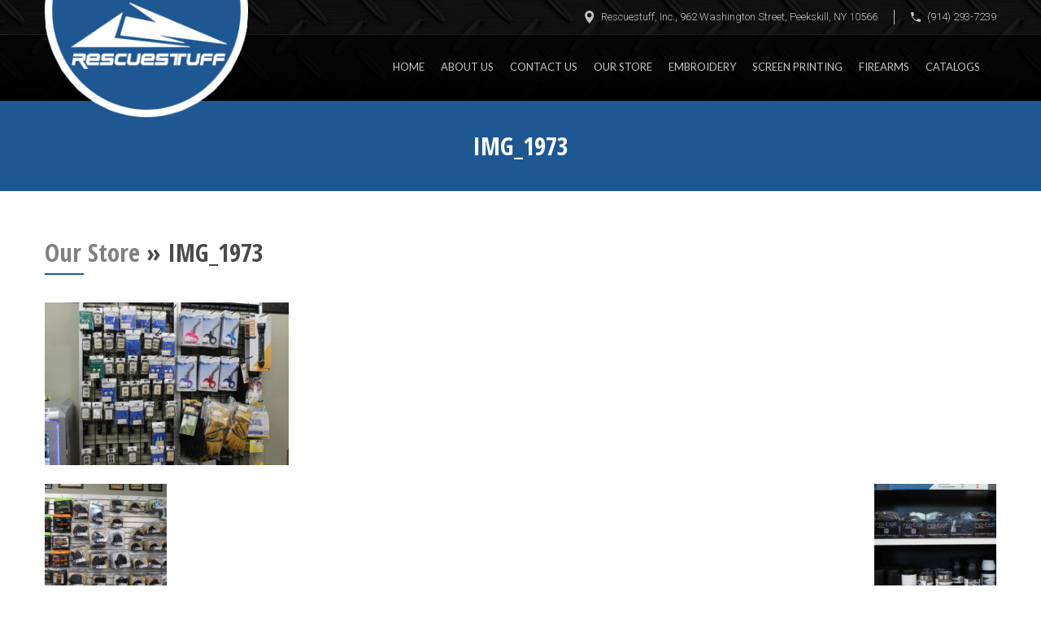

--- FILE ---
content_type: text/html; charset=UTF-8
request_url: https://rescuestuff.net/our-store/img_1973/
body_size: 8232
content:
<!doctype html>
<html class="no-js" lang="">
<head>
<meta charset="utf-8">
<meta http-equiv="x-ua-compatible" content="ie=edge">
<title>IMG_1973 - Rescuestuff</title>
<meta name="viewport" content="width=device-width, initial-scale=1">
<!-- <link rel="stylesheet" href="https://rescuestuff.net/wp-content/themes/rescuestuff/style.css" type="text/css" media="screen" /> -->
<link rel="stylesheet" type="text/css" href="//rescuestuff.net/wp-content/cache/wpfc-minified/saa4k6h/hk17o.css" media="screen"/>
<!-- <link rel="stylesheet" href="https://rescuestuff.net/wp-content/themes/rescuestuff/css/normalize.css"> -->
<!-- <link rel="stylesheet" href="https://rescuestuff.net/wp-content/themes/rescuestuff/css/main.css"> -->
<!-- <link rel="stylesheet" href="https://rescuestuff.net/wp-content/themes/rescuestuff/css/slick.css"> -->
<!-- <link rel="stylesheet" href="https://rescuestuff.net/wp-content/themes/rescuestuff/css/slick-theme.css"> -->
<!-- <link rel="stylesheet" href="https://rescuestuff.net/wp-content/themes/rescuestuff/css/jquery.fancybox.css"> -->
<!-- <link rel="stylesheet" href="https://rescuestuff.net/wp-content/themes/rescuestuff/css/jquery.fancybox-buttons.css"> -->
<!-- <link rel="stylesheet" href="https://rescuestuff.net/wp-content/themes/rescuestuff/css/jquery.fancybox-thumbs.css"> -->
<link rel="stylesheet" type="text/css" href="//rescuestuff.net/wp-content/cache/wpfc-minified/czw69pl/hk17o.css" media="all"/>
<script src='//rescuestuff.net/wp-content/cache/wpfc-minified/6klh2sb7/hk17o.js' type="text/javascript"></script>
<!-- <script src="https://rescuestuff.net/wp-content/themes/rescuestuff/js/vendor/modernizr-2.8.3.min.js"></script> -->
<link type="text/css" rel="stylesheet" href="https://fonts.googleapis.com/css?family=Open+Sans:300,400,600,700,900">
<link type="text/css" rel="stylesheet" href="https://fonts.googleapis.com/css?family=Lato:300,400,700">
<link type="text/css" rel="stylesheet" href="https://fonts.googleapis.com/css?family=Roboto:300,400,700">
<link type="text/css" rel="stylesheet" href="https://fonts.googleapis.com/css?family=Open+Sans+Condensed:300,700">
<link type="text/css" rel="stylesheet" href="https://fonts.googleapis.com/css?family=Oswald:300,400,700">
<meta name='robots' content='index, follow, max-image-preview:large, max-snippet:-1, max-video-preview:-1' />
<style>img:is([sizes="auto" i], [sizes^="auto," i]) { contain-intrinsic-size: 3000px 1500px }</style>
<!-- This site is optimized with the Yoast SEO plugin v26.0 - https://yoast.com/wordpress/plugins/seo/ -->
<link rel="canonical" href="https://rescuestuff.net/our-store/img_1973/" />
<meta property="og:locale" content="en_US" />
<meta property="og:type" content="article" />
<meta property="og:title" content="IMG_1973 - Rescuestuff" />
<meta property="og:url" content="https://rescuestuff.net/our-store/img_1973/" />
<meta property="og:site_name" content="Rescuestuff" />
<meta property="article:publisher" content="https://www.facebook.com/Rescuestuff-Inc-134351332042/" />
<meta property="og:image" content="https://rescuestuff.net/our-store/img_1973" />
<meta property="og:image:width" content="1" />
<meta property="og:image:height" content="1" />
<meta property="og:image:type" content="image/jpeg" />
<meta name="twitter:card" content="summary_large_image" />
<meta name="twitter:site" content="@rescuestuffinc" />
<script type="application/ld+json" class="yoast-schema-graph">{"@context":"https://schema.org","@graph":[{"@type":"WebPage","@id":"https://rescuestuff.net/our-store/img_1973/","url":"https://rescuestuff.net/our-store/img_1973/","name":"IMG_1973 - Rescuestuff","isPartOf":{"@id":"https://rescuestuff.net/#website"},"primaryImageOfPage":{"@id":"https://rescuestuff.net/our-store/img_1973/#primaryimage"},"image":{"@id":"https://rescuestuff.net/our-store/img_1973/#primaryimage"},"thumbnailUrl":"https://rescuestuff.net/wp-content/uploads/2023/05/IMG_1973-scaled.jpg","datePublished":"2023-05-15T21:24:04+00:00","breadcrumb":{"@id":"https://rescuestuff.net/our-store/img_1973/#breadcrumb"},"inLanguage":"en-US","potentialAction":[{"@type":"ReadAction","target":["https://rescuestuff.net/our-store/img_1973/"]}]},{"@type":"ImageObject","inLanguage":"en-US","@id":"https://rescuestuff.net/our-store/img_1973/#primaryimage","url":"https://rescuestuff.net/wp-content/uploads/2023/05/IMG_1973-scaled.jpg","contentUrl":"https://rescuestuff.net/wp-content/uploads/2023/05/IMG_1973-scaled.jpg","width":2560,"height":1707},{"@type":"BreadcrumbList","@id":"https://rescuestuff.net/our-store/img_1973/#breadcrumb","itemListElement":[{"@type":"ListItem","position":1,"name":"Home","item":"https://rescuestuff.net/"},{"@type":"ListItem","position":2,"name":"Our Store","item":"https://rescuestuff.net/our-store/"},{"@type":"ListItem","position":3,"name":"IMG_1973"}]},{"@type":"WebSite","@id":"https://rescuestuff.net/#website","url":"https://rescuestuff.net/","name":"Rescuestuff","description":"Custom Embroidery, Screenprinting, Uniforms, Firearms and more.","potentialAction":[{"@type":"SearchAction","target":{"@type":"EntryPoint","urlTemplate":"https://rescuestuff.net/?s={search_term_string}"},"query-input":{"@type":"PropertyValueSpecification","valueRequired":true,"valueName":"search_term_string"}}],"inLanguage":"en-US"}]}</script>
<!-- / Yoast SEO plugin. -->
<link rel='dns-prefetch' href='//maxcdn.bootstrapcdn.com' />
<link rel="alternate" type="application/rss+xml" title="Rescuestuff &raquo; IMG_1973 Comments Feed" href="https://rescuestuff.net/our-store/img_1973/feed/" />
<!-- <link rel='stylesheet' id='wp-block-library-css' href='https://rescuestuff.net/wp-includes/css/dist/block-library/style.min.css?ver=6.8.3' type='text/css' media='all' /> -->
<link rel="stylesheet" type="text/css" href="//rescuestuff.net/wp-content/cache/wpfc-minified/npa6lg9/hk17o.css" media="all"/>
<style id='classic-theme-styles-inline-css' type='text/css'>
/*! This file is auto-generated */
.wp-block-button__link{color:#fff;background-color:#32373c;border-radius:9999px;box-shadow:none;text-decoration:none;padding:calc(.667em + 2px) calc(1.333em + 2px);font-size:1.125em}.wp-block-file__button{background:#32373c;color:#fff;text-decoration:none}
</style>
<style id='global-styles-inline-css' type='text/css'>
:root{--wp--preset--aspect-ratio--square: 1;--wp--preset--aspect-ratio--4-3: 4/3;--wp--preset--aspect-ratio--3-4: 3/4;--wp--preset--aspect-ratio--3-2: 3/2;--wp--preset--aspect-ratio--2-3: 2/3;--wp--preset--aspect-ratio--16-9: 16/9;--wp--preset--aspect-ratio--9-16: 9/16;--wp--preset--color--black: #000000;--wp--preset--color--cyan-bluish-gray: #abb8c3;--wp--preset--color--white: #ffffff;--wp--preset--color--pale-pink: #f78da7;--wp--preset--color--vivid-red: #cf2e2e;--wp--preset--color--luminous-vivid-orange: #ff6900;--wp--preset--color--luminous-vivid-amber: #fcb900;--wp--preset--color--light-green-cyan: #7bdcb5;--wp--preset--color--vivid-green-cyan: #00d084;--wp--preset--color--pale-cyan-blue: #8ed1fc;--wp--preset--color--vivid-cyan-blue: #0693e3;--wp--preset--color--vivid-purple: #9b51e0;--wp--preset--gradient--vivid-cyan-blue-to-vivid-purple: linear-gradient(135deg,rgba(6,147,227,1) 0%,rgb(155,81,224) 100%);--wp--preset--gradient--light-green-cyan-to-vivid-green-cyan: linear-gradient(135deg,rgb(122,220,180) 0%,rgb(0,208,130) 100%);--wp--preset--gradient--luminous-vivid-amber-to-luminous-vivid-orange: linear-gradient(135deg,rgba(252,185,0,1) 0%,rgba(255,105,0,1) 100%);--wp--preset--gradient--luminous-vivid-orange-to-vivid-red: linear-gradient(135deg,rgba(255,105,0,1) 0%,rgb(207,46,46) 100%);--wp--preset--gradient--very-light-gray-to-cyan-bluish-gray: linear-gradient(135deg,rgb(238,238,238) 0%,rgb(169,184,195) 100%);--wp--preset--gradient--cool-to-warm-spectrum: linear-gradient(135deg,rgb(74,234,220) 0%,rgb(151,120,209) 20%,rgb(207,42,186) 40%,rgb(238,44,130) 60%,rgb(251,105,98) 80%,rgb(254,248,76) 100%);--wp--preset--gradient--blush-light-purple: linear-gradient(135deg,rgb(255,206,236) 0%,rgb(152,150,240) 100%);--wp--preset--gradient--blush-bordeaux: linear-gradient(135deg,rgb(254,205,165) 0%,rgb(254,45,45) 50%,rgb(107,0,62) 100%);--wp--preset--gradient--luminous-dusk: linear-gradient(135deg,rgb(255,203,112) 0%,rgb(199,81,192) 50%,rgb(65,88,208) 100%);--wp--preset--gradient--pale-ocean: linear-gradient(135deg,rgb(255,245,203) 0%,rgb(182,227,212) 50%,rgb(51,167,181) 100%);--wp--preset--gradient--electric-grass: linear-gradient(135deg,rgb(202,248,128) 0%,rgb(113,206,126) 100%);--wp--preset--gradient--midnight: linear-gradient(135deg,rgb(2,3,129) 0%,rgb(40,116,252) 100%);--wp--preset--font-size--small: 13px;--wp--preset--font-size--medium: 20px;--wp--preset--font-size--large: 36px;--wp--preset--font-size--x-large: 42px;--wp--preset--spacing--20: 0.44rem;--wp--preset--spacing--30: 0.67rem;--wp--preset--spacing--40: 1rem;--wp--preset--spacing--50: 1.5rem;--wp--preset--spacing--60: 2.25rem;--wp--preset--spacing--70: 3.38rem;--wp--preset--spacing--80: 5.06rem;--wp--preset--shadow--natural: 6px 6px 9px rgba(0, 0, 0, 0.2);--wp--preset--shadow--deep: 12px 12px 50px rgba(0, 0, 0, 0.4);--wp--preset--shadow--sharp: 6px 6px 0px rgba(0, 0, 0, 0.2);--wp--preset--shadow--outlined: 6px 6px 0px -3px rgba(255, 255, 255, 1), 6px 6px rgba(0, 0, 0, 1);--wp--preset--shadow--crisp: 6px 6px 0px rgba(0, 0, 0, 1);}:where(.is-layout-flex){gap: 0.5em;}:where(.is-layout-grid){gap: 0.5em;}body .is-layout-flex{display: flex;}.is-layout-flex{flex-wrap: wrap;align-items: center;}.is-layout-flex > :is(*, div){margin: 0;}body .is-layout-grid{display: grid;}.is-layout-grid > :is(*, div){margin: 0;}:where(.wp-block-columns.is-layout-flex){gap: 2em;}:where(.wp-block-columns.is-layout-grid){gap: 2em;}:where(.wp-block-post-template.is-layout-flex){gap: 1.25em;}:where(.wp-block-post-template.is-layout-grid){gap: 1.25em;}.has-black-color{color: var(--wp--preset--color--black) !important;}.has-cyan-bluish-gray-color{color: var(--wp--preset--color--cyan-bluish-gray) !important;}.has-white-color{color: var(--wp--preset--color--white) !important;}.has-pale-pink-color{color: var(--wp--preset--color--pale-pink) !important;}.has-vivid-red-color{color: var(--wp--preset--color--vivid-red) !important;}.has-luminous-vivid-orange-color{color: var(--wp--preset--color--luminous-vivid-orange) !important;}.has-luminous-vivid-amber-color{color: var(--wp--preset--color--luminous-vivid-amber) !important;}.has-light-green-cyan-color{color: var(--wp--preset--color--light-green-cyan) !important;}.has-vivid-green-cyan-color{color: var(--wp--preset--color--vivid-green-cyan) !important;}.has-pale-cyan-blue-color{color: var(--wp--preset--color--pale-cyan-blue) !important;}.has-vivid-cyan-blue-color{color: var(--wp--preset--color--vivid-cyan-blue) !important;}.has-vivid-purple-color{color: var(--wp--preset--color--vivid-purple) !important;}.has-black-background-color{background-color: var(--wp--preset--color--black) !important;}.has-cyan-bluish-gray-background-color{background-color: var(--wp--preset--color--cyan-bluish-gray) !important;}.has-white-background-color{background-color: var(--wp--preset--color--white) !important;}.has-pale-pink-background-color{background-color: var(--wp--preset--color--pale-pink) !important;}.has-vivid-red-background-color{background-color: var(--wp--preset--color--vivid-red) !important;}.has-luminous-vivid-orange-background-color{background-color: var(--wp--preset--color--luminous-vivid-orange) !important;}.has-luminous-vivid-amber-background-color{background-color: var(--wp--preset--color--luminous-vivid-amber) !important;}.has-light-green-cyan-background-color{background-color: var(--wp--preset--color--light-green-cyan) !important;}.has-vivid-green-cyan-background-color{background-color: var(--wp--preset--color--vivid-green-cyan) !important;}.has-pale-cyan-blue-background-color{background-color: var(--wp--preset--color--pale-cyan-blue) !important;}.has-vivid-cyan-blue-background-color{background-color: var(--wp--preset--color--vivid-cyan-blue) !important;}.has-vivid-purple-background-color{background-color: var(--wp--preset--color--vivid-purple) !important;}.has-black-border-color{border-color: var(--wp--preset--color--black) !important;}.has-cyan-bluish-gray-border-color{border-color: var(--wp--preset--color--cyan-bluish-gray) !important;}.has-white-border-color{border-color: var(--wp--preset--color--white) !important;}.has-pale-pink-border-color{border-color: var(--wp--preset--color--pale-pink) !important;}.has-vivid-red-border-color{border-color: var(--wp--preset--color--vivid-red) !important;}.has-luminous-vivid-orange-border-color{border-color: var(--wp--preset--color--luminous-vivid-orange) !important;}.has-luminous-vivid-amber-border-color{border-color: var(--wp--preset--color--luminous-vivid-amber) !important;}.has-light-green-cyan-border-color{border-color: var(--wp--preset--color--light-green-cyan) !important;}.has-vivid-green-cyan-border-color{border-color: var(--wp--preset--color--vivid-green-cyan) !important;}.has-pale-cyan-blue-border-color{border-color: var(--wp--preset--color--pale-cyan-blue) !important;}.has-vivid-cyan-blue-border-color{border-color: var(--wp--preset--color--vivid-cyan-blue) !important;}.has-vivid-purple-border-color{border-color: var(--wp--preset--color--vivid-purple) !important;}.has-vivid-cyan-blue-to-vivid-purple-gradient-background{background: var(--wp--preset--gradient--vivid-cyan-blue-to-vivid-purple) !important;}.has-light-green-cyan-to-vivid-green-cyan-gradient-background{background: var(--wp--preset--gradient--light-green-cyan-to-vivid-green-cyan) !important;}.has-luminous-vivid-amber-to-luminous-vivid-orange-gradient-background{background: var(--wp--preset--gradient--luminous-vivid-amber-to-luminous-vivid-orange) !important;}.has-luminous-vivid-orange-to-vivid-red-gradient-background{background: var(--wp--preset--gradient--luminous-vivid-orange-to-vivid-red) !important;}.has-very-light-gray-to-cyan-bluish-gray-gradient-background{background: var(--wp--preset--gradient--very-light-gray-to-cyan-bluish-gray) !important;}.has-cool-to-warm-spectrum-gradient-background{background: var(--wp--preset--gradient--cool-to-warm-spectrum) !important;}.has-blush-light-purple-gradient-background{background: var(--wp--preset--gradient--blush-light-purple) !important;}.has-blush-bordeaux-gradient-background{background: var(--wp--preset--gradient--blush-bordeaux) !important;}.has-luminous-dusk-gradient-background{background: var(--wp--preset--gradient--luminous-dusk) !important;}.has-pale-ocean-gradient-background{background: var(--wp--preset--gradient--pale-ocean) !important;}.has-electric-grass-gradient-background{background: var(--wp--preset--gradient--electric-grass) !important;}.has-midnight-gradient-background{background: var(--wp--preset--gradient--midnight) !important;}.has-small-font-size{font-size: var(--wp--preset--font-size--small) !important;}.has-medium-font-size{font-size: var(--wp--preset--font-size--medium) !important;}.has-large-font-size{font-size: var(--wp--preset--font-size--large) !important;}.has-x-large-font-size{font-size: var(--wp--preset--font-size--x-large) !important;}
:where(.wp-block-post-template.is-layout-flex){gap: 1.25em;}:where(.wp-block-post-template.is-layout-grid){gap: 1.25em;}
:where(.wp-block-columns.is-layout-flex){gap: 2em;}:where(.wp-block-columns.is-layout-grid){gap: 2em;}
:root :where(.wp-block-pullquote){font-size: 1.5em;line-height: 1.6;}
</style>
<!-- <link rel='stylesheet' id='contact-form-7-css' href='https://rescuestuff.net/wp-content/plugins/contact-form-7/includes/css/styles.css?ver=6.1.4' type='text/css' media='all' /> -->
<!-- <link rel='stylesheet' id='sb_instagram_styles-css' href='https://rescuestuff.net/wp-content/plugins/instagram-feed-pro/css/sb-instagram.css?ver=2.3' type='text/css' media='all' /> -->
<link rel="stylesheet" type="text/css" href="//rescuestuff.net/wp-content/cache/wpfc-minified/14tg14hg/fxww9.css" media="all"/>
<link rel='stylesheet' id='sbi-font-awesome-css' href='https://maxcdn.bootstrapcdn.com/font-awesome/4.6.3/css/font-awesome.min.css?ver=4.6.3' type='text/css' media='all' />
<!-- <link rel='stylesheet' id='topbar-css' href='https://rescuestuff.net/wp-content/plugins/top-bar/inc/../css/topbar_style.css?ver=6.8.3' type='text/css' media='all' /> -->
<!-- <link rel='stylesheet' id='woocommerce-layout-css' href='https://rescuestuff.net/wp-content/plugins/woocommerce/assets/css/woocommerce-layout.css?ver=10.2.1' type='text/css' media='all' /> -->
<link rel="stylesheet" type="text/css" href="//rescuestuff.net/wp-content/cache/wpfc-minified/dr8sd84q/fxww9.css" media="all"/>
<!-- <link rel='stylesheet' id='woocommerce-smallscreen-css' href='https://rescuestuff.net/wp-content/plugins/woocommerce/assets/css/woocommerce-smallscreen.css?ver=10.2.1' type='text/css' media='only screen and (max-width: 768px)' /> -->
<link rel="stylesheet" type="text/css" href="//rescuestuff.net/wp-content/cache/wpfc-minified/fdf8tqmd/hk17o.css" media="only screen and (max-width: 768px)"/>
<!-- <link rel='stylesheet' id='woocommerce-general-css' href='https://rescuestuff.net/wp-content/plugins/woocommerce/assets/css/woocommerce.css?ver=10.2.1' type='text/css' media='all' /> -->
<link rel="stylesheet" type="text/css" href="//rescuestuff.net/wp-content/cache/wpfc-minified/2z7gqc0l/hk17o.css" media="all"/>
<style id='woocommerce-inline-inline-css' type='text/css'>
.woocommerce form .form-row .required { visibility: visible; }
</style>
<!-- <link rel='stylesheet' id='cff-css' href='https://rescuestuff.net/wp-content/plugins/custom-facebook-feed/assets/css/cff-style.min.css?ver=4.3.2' type='text/css' media='all' /> -->
<link rel="stylesheet" type="text/css" href="//rescuestuff.net/wp-content/cache/wpfc-minified/6jyfsx6b/fxww9.css" media="all"/>
<link rel='stylesheet' id='sb-font-awesome-css' href='https://maxcdn.bootstrapcdn.com/font-awesome/4.7.0/css/font-awesome.min.css?ver=6.8.3' type='text/css' media='all' />
<!-- <link rel='stylesheet' id='brands-styles-css' href='https://rescuestuff.net/wp-content/plugins/woocommerce/assets/css/brands.css?ver=10.2.1' type='text/css' media='all' /> -->
<link rel="stylesheet" type="text/css" href="//rescuestuff.net/wp-content/cache/wpfc-minified/k29vom9f/fj1e2.css" media="all"/>
<script src='//rescuestuff.net/wp-content/cache/wpfc-minified/dh5jjo8l/fxww9.js' type="text/javascript"></script>
<!-- <script type="text/javascript" src="https://rescuestuff.net/wp-includes/js/jquery/jquery.min.js?ver=3.7.1" id="jquery-core-js"></script> -->
<!-- <script type="text/javascript" src="https://rescuestuff.net/wp-includes/js/jquery/jquery-migrate.min.js?ver=3.4.1" id="jquery-migrate-js"></script> -->
<script type="text/javascript" id="topbar_frontjs-js-extra">
/* <![CDATA[ */
var tpbr_settings = {"fixed":"notfixed","user_who":"notloggedin","guests_or_users":"all","message":"We are closed until Jan 3rd. Happy holidays!","status":"inactive","yn_button":"nobutton","color":"#bf1111","button_text":"","button_url":"","button_behavior":"","is_admin_bar":"no","detect_sticky":""};
/* ]]> */
</script>
<script src='//rescuestuff.net/wp-content/cache/wpfc-minified/g4h2360j/fxww9.js' type="text/javascript"></script>
<!-- <script type="text/javascript" src="https://rescuestuff.net/wp-content/plugins/top-bar/inc/../js/tpbr_front.min.js?ver=6.8.3" id="topbar_frontjs-js"></script> -->
<!-- <script type="text/javascript" src="https://rescuestuff.net/wp-content/plugins/woocommerce/assets/js/jquery-blockui/jquery.blockUI.min.js?ver=2.7.0-wc.10.2.1" id="jquery-blockui-js" data-wp-strategy="defer"></script> -->
<script type="text/javascript" id="wc-add-to-cart-js-extra">
/* <![CDATA[ */
var wc_add_to_cart_params = {"ajax_url":"\/wp-admin\/admin-ajax.php","wc_ajax_url":"\/?wc-ajax=%%endpoint%%","i18n_view_cart":"View cart","cart_url":"https:\/\/rescuestuff.net\/cart\/","is_cart":"","cart_redirect_after_add":"no"};
/* ]]> */
</script>
<script src='//rescuestuff.net/wp-content/cache/wpfc-minified/fr06j9i5/fj1e2.js' type="text/javascript"></script>
<!-- <script type="text/javascript" src="https://rescuestuff.net/wp-content/plugins/woocommerce/assets/js/frontend/add-to-cart.min.js?ver=10.2.1" id="wc-add-to-cart-js" data-wp-strategy="defer"></script> -->
<!-- <script type="text/javascript" src="https://rescuestuff.net/wp-content/plugins/woocommerce/assets/js/js-cookie/js.cookie.min.js?ver=2.1.4-wc.10.2.1" id="js-cookie-js" defer="defer" data-wp-strategy="defer"></script> -->
<script type="text/javascript" id="woocommerce-js-extra">
/* <![CDATA[ */
var woocommerce_params = {"ajax_url":"\/wp-admin\/admin-ajax.php","wc_ajax_url":"\/?wc-ajax=%%endpoint%%","i18n_password_show":"Show password","i18n_password_hide":"Hide password"};
/* ]]> */
</script>
<script src='//rescuestuff.net/wp-content/cache/wpfc-minified/1mxc8k93/fj1e2.js' type="text/javascript"></script>
<!-- <script type="text/javascript" src="https://rescuestuff.net/wp-content/plugins/woocommerce/assets/js/frontend/woocommerce.min.js?ver=10.2.1" id="woocommerce-js" defer="defer" data-wp-strategy="defer"></script> -->
<!-- <script type="text/javascript" src="https://rescuestuff.net/wp-content/plugins/js_composer/assets/js/vendors/woocommerce-add-to-cart.js?ver=8.6.1" id="vc_woocommerce-add-to-cart-js-js"></script> -->
<script></script><link rel="https://api.w.org/" href="https://rescuestuff.net/wp-json/" /><link rel="alternate" title="JSON" type="application/json" href="https://rescuestuff.net/wp-json/wp/v2/media/904" /><link rel="EditURI" type="application/rsd+xml" title="RSD" href="https://rescuestuff.net/xmlrpc.php?rsd" />
<meta name="generator" content="WordPress 6.8.3" />
<meta name="generator" content="WooCommerce 10.2.1" />
<link rel='shortlink' href='https://rescuestuff.net/?p=904' />
<link rel="alternate" title="oEmbed (JSON)" type="application/json+oembed" href="https://rescuestuff.net/wp-json/oembed/1.0/embed?url=https%3A%2F%2Frescuestuff.net%2Four-store%2Fimg_1973%2F" />
<link rel="alternate" title="oEmbed (XML)" type="text/xml+oembed" href="https://rescuestuff.net/wp-json/oembed/1.0/embed?url=https%3A%2F%2Frescuestuff.net%2Four-store%2Fimg_1973%2F&#038;format=xml" />
<noscript><style>.woocommerce-product-gallery{ opacity: 1 !important; }</style></noscript>
<meta name="generator" content="Powered by WPBakery Page Builder - drag and drop page builder for WordPress."/>
<style type="text/css" id="wp-custom-css">
.wpcf7 input[type="submit"] {
padding: 12px 20px;
border-top: solid 1px #d2d2d2;
border-left: solid 1px #c3c3c3;
border-right: solid 1px #c3c3c3;
border-bottom: solid 1px #9f9f9f;
background: #ffffff;
background: -webkit-gradient(linear, left bottom, left top, color-stop(0, #dfdfdf), color-stop(1, #ffffff));
background: -ms-linear-gradient(bottom, #dfdfdf, #ffffff);
background: -moz-linear-gradient(center bottom, #dfdfdf 0%, #ffffff 100%);
background: -o-linear-gradient(#ffffff, #dfdfdf);
filter: progid:DXImageTransform.Microsoft.gradient(startColorstr='#ffffff', endColorstr='#dfdfdf', GradientType=0);
-webkit-border-radius: 3px;
-moz-border-radius: 3px;
border-radius: 3px;
font-size: 12px;
font-weight: bold;
color: #646464;
-webkit-box-shadow: 0 1px 1px rgba(0,0,0,0.125), inset 0 1px 0 rgba(255, 255, 255, 0.5);
-moz-box-shadow: 0 1px 1px rgba(0,0,0,0.125), inset 0 1px 0 rgba(255, 255, 255, 0.5);
box-shadow: 0 1px 1px rgba(0,0,0,0.125), inset 0 1px 0 rgba(255, 255, 255, 0.5);
width: auto;
text-decoration: none;
cursor: pointer;
-webkit-appearance: button;
line-height: 1;
text-shadow: 0 1px 0 rgba(255, 255, 255, 0.8);
}		</style>
<noscript><style> .wpb_animate_when_almost_visible { opacity: 1; }</style></noscript>    </head>
<body data-rsssl=1 class="attachment wp-singular attachment-template-default attachmentid-904 attachment-jpeg wp-theme-rescuestuff inner-page theme-rescuestuff woocommerce-no-js wpb-js-composer js-comp-ver-8.6.1 vc_responsive">
<div class="wrapper">
<!--Header Start Here-->
<header id="header" class="header">
<div class="top-logo">
<div class="fw">
<a href="https://rescuestuff.net" class="logo" title="Rescuestuff"><img class="logo-default" src="https://rescuestuff.net/wp-content/uploads/2016/03/website-logo.png" alt="Rescuestuff - Embroidery, Screen Printing, Uniforms" /> </a>
</div>        				 
</div>
<div class="header-top">
<div class="header-top-inn clearfix fw">     			
<ul>
<li class="add-pin-ic">Rescuestuff, Inc., 962 Washington Street, Peekskill, NY 10566</li>
<li class="ph-ic">(914) 293-7239</li>
</ul>
</div>
</div>
<div class="header-bottom">
<div class="header-bottom-inn clearfix fw">     			
<span class="mobile-menu"></span>
<div class="searchbox">
<form action="#">
<div class="searchinputwrap">
<input type="text" placeholder="Search Here..." name="s">
</div>
<input type="submit" name="search">        					
</form>
</div>
<ul id="menu-main-menu" class="mainmenu clearfix"><li id="menu-item-864" class="menu-item menu-item-type-post_type menu-item-object-page menu-item-home menu-item-864"><a href="https://rescuestuff.net/">Home</a></li>
<li id="menu-item-859" class="menu-item menu-item-type-post_type menu-item-object-page menu-item-859"><a href="https://rescuestuff.net/about-us/">About Us</a></li>
<li id="menu-item-861" class="menu-item menu-item-type-post_type menu-item-object-page menu-item-861"><a href="https://rescuestuff.net/contact-us/">Contact Us</a></li>
<li id="menu-item-865" class="menu-item menu-item-type-post_type menu-item-object-page menu-item-865"><a href="https://rescuestuff.net/our-store/">Our Store</a></li>
<li id="menu-item-862" class="menu-item menu-item-type-post_type menu-item-object-page menu-item-862"><a href="https://rescuestuff.net/embroidery/">Embroidery</a></li>
<li id="menu-item-866" class="menu-item menu-item-type-post_type menu-item-object-page menu-item-866"><a href="https://rescuestuff.net/screen-printing/">Screen Printing</a></li>
<li id="menu-item-863" class="menu-item menu-item-type-post_type menu-item-object-page menu-item-863"><a href="https://rescuestuff.net/firearms/">Firearms</a></li>
<li id="menu-item-860" class="menu-item menu-item-type-post_type menu-item-object-page menu-item-860"><a href="https://rescuestuff.net/catalogs/">Catalogs</a></li>
</ul>        			</div>
</div>
<!--Homepage Slider Start Here-->
<section class="breadcump">
IMG_1973	        	</section>
<!--Homepage Slider End Here-->        		
</header>
<!--Header End Here-->
<section class="container">
<div class="container-inn fw clearfix">
<div id="content" class="widecolumn">
<div class="post" id="post-904">
<h2><a href="https://rescuestuff.net/our-store/" rev="attachment">Our Store</a> &raquo; IMG_1973</h2>
<div class="entry">
<p class="attachment"><a href="https://rescuestuff.net/wp-content/uploads/2023/05/IMG_1973-scaled.jpg"><img width="300" height="200" src="https://rescuestuff.net/wp-content/uploads/2023/05/IMG_1973-300x200.jpg" class="attachment-medium size-medium" alt="" decoding="async" fetchpriority="high" srcset="https://rescuestuff.net/wp-content/uploads/2023/05/IMG_1973-300x200.jpg 300w, https://rescuestuff.net/wp-content/uploads/2023/05/IMG_1973-1024x683.jpg 1024w, https://rescuestuff.net/wp-content/uploads/2023/05/IMG_1973-768x512.jpg 768w, https://rescuestuff.net/wp-content/uploads/2023/05/IMG_1973-1536x1024.jpg 1536w, https://rescuestuff.net/wp-content/uploads/2023/05/IMG_1973-2048x1365.jpg 2048w, https://rescuestuff.net/wp-content/uploads/2023/05/IMG_1973-365x242.jpg 365w, https://rescuestuff.net/wp-content/uploads/2023/05/IMG_1973-600x400.jpg 600w" sizes="(max-width: 300px) 100vw, 300px" /></a></p>
<div class="caption"></div>
<div class="navigation">
<div class="alignleft"><a href='https://rescuestuff.net/our-store/img_1972/'><img width="150" height="150" src="https://rescuestuff.net/wp-content/uploads/2023/05/IMG_1972-150x150.jpg" class="attachment-thumbnail size-thumbnail" alt="IMG_1972" decoding="async" srcset="https://rescuestuff.net/wp-content/uploads/2023/05/IMG_1972-150x150.jpg 150w, https://rescuestuff.net/wp-content/uploads/2023/05/IMG_1972-300x300.jpg 300w, https://rescuestuff.net/wp-content/uploads/2023/05/IMG_1972-100x100.jpg 100w" sizes="(max-width: 150px) 100vw, 150px" /></a></div>
<div class="alignright"><a href='https://rescuestuff.net/our-store/img_1974/'><img width="150" height="150" src="https://rescuestuff.net/wp-content/uploads/2023/05/IMG_1974-150x150.jpg" class="attachment-thumbnail size-thumbnail" alt="IMG_1974" decoding="async" srcset="https://rescuestuff.net/wp-content/uploads/2023/05/IMG_1974-150x150.jpg 150w, https://rescuestuff.net/wp-content/uploads/2023/05/IMG_1974-300x300.jpg 300w, https://rescuestuff.net/wp-content/uploads/2023/05/IMG_1974-100x100.jpg 100w" sizes="(max-width: 150px) 100vw, 150px" /></a></div>
</div>
<br class="clear" />
<p class="postmetadata alt">
<small>
This entry was posted on Monday, May 15th, 2023 at 5:24 pm and is filed under .												You can follow any responses to this entry through the <a href='https://rescuestuff.net/our-store/img_1973/feed/'>RSS 2.0</a> feed.
You can skip to the end and leave a response. Pinging is currently not allowed.
</small>
</p>
</div>
</div>
<!-- You can start editing here. -->
<!-- If comments are open, but there are no comments. -->
<div id="respond">
<h3>Leave a Reply</h3>
<div id="cancel-comment-reply"> 
<small><a rel="nofollow" id="cancel-comment-reply-link" href="/our-store/img_1973/#respond" style="display:none;">Click here to cancel reply.</a></small>
</div> 
<form action="https://rescuestuff.net/wp-comments-post.php" method="post" id="commentform">
<p><input type="text" name="author" id="author" value="" size="22" tabindex="1" aria-required='true' />
<label for="author"><small>Name (required)</small></label></p>
<p><input type="text" name="email" id="email" value="" size="22" tabindex="2" aria-required='true' />
<label for="email"><small>Mail (will not be published) (required)</small></label></p>
<p><input type="text" name="url" id="url" value="" size="22" tabindex="3" />
<label for="url"><small>Website</small></label></p>
<!--<p><small><strong>XHTML:</strong> You can use these tags: <code>&lt;a href=&quot;&quot; title=&quot;&quot;&gt; &lt;abbr title=&quot;&quot;&gt; &lt;acronym title=&quot;&quot;&gt; &lt;b&gt; &lt;blockquote cite=&quot;&quot;&gt; &lt;cite&gt; &lt;code&gt; &lt;del datetime=&quot;&quot;&gt; &lt;em&gt; &lt;i&gt; &lt;q cite=&quot;&quot;&gt; &lt;s&gt; &lt;strike&gt; &lt;strong&gt; </code></small></p>-->
<p><textarea name="comment" id="comment" cols="58" rows="10" tabindex="4"></textarea></p>
<p><input name="submit" type="submit" id="submit" tabindex="5" value="Submit Comment" />
<input type='hidden' name='comment_post_ID' value='904' id='comment_post_ID' />
<input type='hidden' name='comment_parent' id='comment_parent' value='0' />
</p>
<p style="display: none;"><input type="hidden" id="akismet_comment_nonce" name="akismet_comment_nonce" value="43b7bfc1e4" /></p><p style="display: none !important;" class="akismet-fields-container" data-prefix="ak_"><label>&#916;<textarea name="ak_hp_textarea" cols="45" rows="8" maxlength="100"></textarea></label><input type="hidden" id="ak_js_1" name="ak_js" value="200"/><script>document.getElementById( "ak_js_1" ).setAttribute( "value", ( new Date() ).getTime() );</script></p>
</form>
</div>
</div>

</div>
</section>
<!--Footer Start Here-->
<footer class="footer">
<div class="footer-top">
<div class="footer-top-inn fw clearfix">
<h2>NEED HELP? Call us at (914) 293-7239</h2>
</div>
</div>
<div class="footer-bottom">
<div class="footer-bottom-inn fw clearfix">
<div class="footer-panel">
<div class="social-icons"><ul>
<li class="page_item page-item-81"><a href="https://rescuestuff.net/about-us/">About Us</a></li>
<li class="page_item page-item-52"><a href="https://rescuestuff.net/cart/">Cart</a></li>
<li class="page_item page-item-37"><a href="https://rescuestuff.net/catalogs/">Catalogs</a></li>
<li class="page_item page-item-53"><a href="https://rescuestuff.net/checkout/">Checkout</a></li>
<li class="page_item page-item-35"><a href="https://rescuestuff.net/contact-us/">Contact Us</a></li>
<li class="page_item page-item-31"><a href="https://rescuestuff.net/embroidery/">Embroidery</a></li>
<li class="page_item page-item-756"><a href="https://rescuestuff.net/featured-firearms/">Featured Firearms</a></li>
<li class="page_item page-item-658"><a href="https://rescuestuff.net/firearms/">Firearms</a></li>
<li class="page_item page-item-841"><a href="https://rescuestuff.net/">Home</a></li>
<li class="page_item page-item-4"><a href="https://rescuestuff.net/home/">Home (old)</a></li>
<li class="page_item page-item-54"><a href="https://rescuestuff.net/my-account/">My Account</a></li>
<li class="page_item page-item-7"><a href="https://rescuestuff.net/news/">News</a></li>
<li class="page_item page-item-505"><a href="https://rescuestuff.net/nysp/">NYSP</a></li>
<li class="page_item page-item-29 current_page_ancestor current_page_parent"><a href="https://rescuestuff.net/our-store/">Our Store</a></li>
<li class="page_item page-item-33"><a href="https://rescuestuff.net/screen-printing/">Screen Printing</a></li>
<li class="page_item page-item-51"><a href="https://rescuestuff.net/shop/">Shop</a></li>
</ul></div>
<a class="safe_cloud" href="http://safecloudstudios.com" target="_blank" title="Safe Cloud Studios : Westchester web design, Westchester logo design, web development, E-Mail Marketing, Social Media : New York City, Rockland, Orange, Westchester, NY">Website Design &amp; Development by Safe Cloud Studios</a>
<a href="https://rescuestuff.net" title="Rescuestuff" class="footer-logo"><img src="https://rescuestuff.net/wp-content/uploads/2016/03/footer-logo.png" alt="" /></a>
</div>
<div class="footer-panel">
<h6>Quick Links</h6>        					<ul id="menu-main-menu-1" class="f-nav"><li class="menu-item menu-item-type-post_type menu-item-object-page menu-item-home menu-item-864"><a href="https://rescuestuff.net/">Home</a></li>
<li class="menu-item menu-item-type-post_type menu-item-object-page menu-item-859"><a href="https://rescuestuff.net/about-us/">About Us</a></li>
<li class="menu-item menu-item-type-post_type menu-item-object-page menu-item-861"><a href="https://rescuestuff.net/contact-us/">Contact Us</a></li>
<li class="menu-item menu-item-type-post_type menu-item-object-page menu-item-865"><a href="https://rescuestuff.net/our-store/">Our Store</a></li>
<li class="menu-item menu-item-type-post_type menu-item-object-page menu-item-862"><a href="https://rescuestuff.net/embroidery/">Embroidery</a></li>
<li class="menu-item menu-item-type-post_type menu-item-object-page menu-item-866"><a href="https://rescuestuff.net/screen-printing/">Screen Printing</a></li>
<li class="menu-item menu-item-type-post_type menu-item-object-page menu-item-863"><a href="https://rescuestuff.net/firearms/">Firearms</a></li>
<li class="menu-item menu-item-type-post_type menu-item-object-page menu-item-860"><a href="https://rescuestuff.net/catalogs/">Catalogs</a></li>
</ul>        				</div>
<div class="footer-panel">
<h6>Contact Us</h6>
<address>Rescuestuff, Inc.<br />
962 Washington Street<br />
Peekskill, NY 10566<br />
Phone: <span id="gc-number-0" class="gc-cs-link" title="Call with Google Voice">(914) 293-7239</span><br />
Fax: <span id="gc-number-1" class="gc-cs-link" title="Call with Google Voice">(914) 293-2281</span><br />
E-mail: sales@rescuestuff.net</address>
</div>
</div>
<div class="footer-copyright">
<div class="footer-copyright-inn fw">
<p>Rescuestuff, Inc.  &copy; 2021   All Rights Reserved. | <a href="https://safecloudstudios.com" target="_blank" title="Westchester Web Design" style="color: #2f2f2f">Website by Safe Cloud</a></p>        					<a href="#header" class="backtotop"></a>
</div>
</div>
</div>
</footer>
<!--Footer End Here-->
</div>
<script src="https://rescuestuff.net/wp-content/themes/rescuestuff/js/vendor/jquery-1.12.0.min.js"></script>
<script src="https://rescuestuff.net/wp-content/themes/rescuestuff/js/plugins.js"></script>
<script src="https://rescuestuff.net/wp-content/themes/rescuestuff/js/main.js"></script>
<script type="speculationrules">
{"prefetch":[{"source":"document","where":{"and":[{"href_matches":"\/*"},{"not":{"href_matches":["\/wp-*.php","\/wp-admin\/*","\/wp-content\/uploads\/*","\/wp-content\/*","\/wp-content\/plugins\/*","\/wp-content\/themes\/rescuestuff\/*","\/*\\?(.+)"]}},{"not":{"selector_matches":"a[rel~=\"nofollow\"]"}},{"not":{"selector_matches":".no-prefetch, .no-prefetch a"}}]},"eagerness":"conservative"}]}
</script>
<!-- Custom Facebook Feed JS -->
<script type="text/javascript">var cffajaxurl = "https://rescuestuff.net/wp-admin/admin-ajax.php";
var cfflinkhashtags = "true";
</script>
<!-- Instagram Feed JS -->
<script type="text/javascript">
var sbiajaxurl = "https://rescuestuff.net/wp-admin/admin-ajax.php";
</script>
<script type='text/javascript'>
(function () {
var c = document.body.className;
c = c.replace(/woocommerce-no-js/, 'woocommerce-js');
document.body.className = c;
})();
</script>
<!-- <link rel='stylesheet' id='wc-blocks-style-css' href='https://rescuestuff.net/wp-content/plugins/woocommerce/assets/client/blocks/wc-blocks.css?ver=wc-10.2.1' type='text/css' media='all' /> -->
<link rel="stylesheet" type="text/css" href="//rescuestuff.net/wp-content/cache/wpfc-minified/l94cll7m/fj1e2.css" media="all"/>
<script type="text/javascript" src="https://rescuestuff.net/wp-includes/js/dist/hooks.min.js?ver=4d63a3d491d11ffd8ac6" id="wp-hooks-js"></script>
<script type="text/javascript" src="https://rescuestuff.net/wp-includes/js/dist/i18n.min.js?ver=5e580eb46a90c2b997e6" id="wp-i18n-js"></script>
<script type="text/javascript" id="wp-i18n-js-after">
/* <![CDATA[ */
wp.i18n.setLocaleData( { 'text direction\u0004ltr': [ 'ltr' ] } );
/* ]]> */
</script>
<script type="text/javascript" src="https://rescuestuff.net/wp-content/plugins/contact-form-7/includes/swv/js/index.js?ver=6.1.4" id="swv-js"></script>
<script type="text/javascript" id="contact-form-7-js-before">
/* <![CDATA[ */
var wpcf7 = {
"api": {
"root": "https:\/\/rescuestuff.net\/wp-json\/",
"namespace": "contact-form-7\/v1"
}
};
/* ]]> */
</script>
<script type="text/javascript" src="https://rescuestuff.net/wp-content/plugins/contact-form-7/includes/js/index.js?ver=6.1.4" id="contact-form-7-js"></script>
<script type="text/javascript" src="https://rescuestuff.net/wp-content/plugins/custom-facebook-feed/assets/js/cff-scripts.min.js?ver=4.3.2" id="cffscripts-js"></script>
<script type="text/javascript" src="https://rescuestuff.net/wp-content/plugins/woocommerce/assets/js/sourcebuster/sourcebuster.min.js?ver=10.2.1" id="sourcebuster-js-js"></script>
<script type="text/javascript" id="wc-order-attribution-js-extra">
/* <![CDATA[ */
var wc_order_attribution = {"params":{"lifetime":1.0000000000000000818030539140313095458623138256371021270751953125e-5,"session":30,"base64":false,"ajaxurl":"https:\/\/rescuestuff.net\/wp-admin\/admin-ajax.php","prefix":"wc_order_attribution_","allowTracking":true},"fields":{"source_type":"current.typ","referrer":"current_add.rf","utm_campaign":"current.cmp","utm_source":"current.src","utm_medium":"current.mdm","utm_content":"current.cnt","utm_id":"current.id","utm_term":"current.trm","utm_source_platform":"current.plt","utm_creative_format":"current.fmt","utm_marketing_tactic":"current.tct","session_entry":"current_add.ep","session_start_time":"current_add.fd","session_pages":"session.pgs","session_count":"udata.vst","user_agent":"udata.uag"}};
/* ]]> */
</script>
<script type="text/javascript" src="https://rescuestuff.net/wp-content/plugins/woocommerce/assets/js/frontend/order-attribution.min.js?ver=10.2.1" id="wc-order-attribution-js"></script>
<script defer type="text/javascript" src="https://rescuestuff.net/wp-content/plugins/akismet/_inc/akismet-frontend.js?ver=1763018935" id="akismet-frontend-js"></script>
<script></script>    </body>
</html><!-- WP Fastest Cache file was created in 0.727 seconds, on January 14, 2026 @ 12:16 pm -->

--- FILE ---
content_type: text/css
request_url: https://rescuestuff.net/wp-content/cache/wpfc-minified/saa4k6h/hk17o.css
body_size: -69
content:
p img {
padding: 0;
max-width: 100%;
} img.centered {
display: block;
margin-left: auto;
margin-right: auto;
}
img.alignright {
padding: 4px;
margin: 0 0 2px 7px;
display: inline;
}
img.alignleft {
padding: 4px;
margin: 0 40px 40px 0;
display: inline;
}
.alignright {
float: right;
}
.alignleft {
float: left;
}

--- FILE ---
content_type: text/css
request_url: https://rescuestuff.net/wp-content/cache/wpfc-minified/czw69pl/hk17o.css
body_size: 12132
content:
@charset 'UTF-8';
html {
font-family: sans-serif; -ms-text-size-adjust: 100%; -webkit-text-size-adjust: 100%; } body {
margin: 0;
}  article,
aside,
details,
figcaption,
figure,
footer,
header,
hgroup,
main,
menu,
nav,
section,
summary {
display: block;
} audio,
canvas,
progress,
video {
display: inline-block; vertical-align: baseline; } audio:not([controls]) {
display: none;
height: 0;
} [hidden],
template {
display: none;
}  a {
background-color: transparent;
} a:active,
a:hover {
outline: 0;
}  abbr[title] {
border-bottom: 1px dotted;
} b,
strong {
font-weight: bold;
} dfn {
font-style: italic;
} h1 {
font-size: 2em;
margin: 0.67em 0;
} mark {
background: #ff0;
color: #000;
} small {
font-size: 80%;
} sub,
sup {
font-size: 75%;
line-height: 0;
position: relative;
vertical-align: baseline;
}
sup {
top: -0.5em;
}
sub {
bottom: -0.25em;
}  img {
border: 0;
} svg:not(:root) {
overflow: hidden;
}  figure {
margin: 1em 40px;
} hr {
box-sizing: content-box;
height: 0;
} pre {
overflow: auto;
} code,
kbd,
pre,
samp {
font-family: monospace, monospace;
font-size: 1em;
}   button,
input,
optgroup,
select,
textarea {
color: inherit; font: inherit; margin: 0; } button {
overflow: visible;
} button,
select {
text-transform: none;
} button,
html input[type="button"], input[type="reset"],
input[type="submit"] {
-webkit-appearance: button; cursor: pointer; } button[disabled],
html input[disabled] {
cursor: default;
} button::-moz-focus-inner,
input::-moz-focus-inner {
border: 0;
padding: 0;
} input {
line-height: normal;
} input[type="checkbox"],
input[type="radio"] {
box-sizing: border-box; padding: 0; } input[type="number"]::-webkit-inner-spin-button,
input[type="number"]::-webkit-outer-spin-button {
height: auto;
} input[type="search"] {
-webkit-appearance: textfield; box-sizing: content-box; } input[type="search"]::-webkit-search-cancel-button,
input[type="search"]::-webkit-search-decoration {
-webkit-appearance: none;
} fieldset {
border: 1px solid #c0c0c0;
margin: 0 2px;
padding: 0.35em 0.625em 0.75em;
} legend {
border: 0; padding: 0; } textarea {
overflow: auto;
} optgroup {
font-weight: bold;
}  table {
border-collapse: collapse;
border-spacing: 0;
}
td,
th {
padding: 0;
}html {
color: #222;
font-size: 1em;
line-height: 1.4;
}
body{width: 100%; padding: 0; margin: 0; font-size: 14px; line-height: 23px; font-weight:400; font-family: 'Open Sans', sans-serif; color: #828180;}
h1,h2,h3,h4,h5,h6,ul,li,p{padding: 0; margin: 0;}
h2{ font:700 31px/31px 'Open Sans Condensed', sans-serif; color:#4a4a4a; background-color: inherit; position: relative; padding-bottom:10px; margin-bottom:36px }
h2 span{ color:#1e5792; background-color: inherit }
h2:before{ width:48px; height:2px; background:#1e5792; content:''; position: absolute; top:100%; left:0 }
h3{ font:700 28px/31px 'Open Sans Condensed', sans-serif; color:#4a4a4a; background-color: inherit; position: relative; padding-bottom:15px; text-transform: uppercase; text-align: center }
h4{ font:400 20px/23px 'Oswald', sans-serif; color:#393939; background-color: inherit; position: relative; padding-bottom:2px }
a{color: #828180; border: 0; text-decoration: none;}
ul, li{list-style-type: none;}
.lft-pann ul{ padding-bottom:23px }
.lft-pann ul li{ position: relative; padding:0 0 0 18px; font-size:14px; line-height:27px; color:#393939; background-color: inherit }
.lft-pann ul li:before{ width:9px; height:1px; position: absolute; top:14px; left:0; content:''; background:#616161 }
.lft-pann ul li a{ color:#393939; background-color: inherit }
.lft-pann ul li a:hover{ color:#515151; background-color: inherit }
p{ padding-bottom:23px }
p.p1{ padding-bottom:0px }
img.size-full{ width:100%; max-width:100%; float:none; margin-bottom:40px }
.alignright { float:right; margin: 0 0 40px 40px }
.alignleft { float: left; margin: 0 40px 40px 0 } ::-moz-selection {
background: #1e5792;
text-shadow: none;
color: #fff;
}
::selection {
background: #1e5792;
text-shadow: none;
color: #fff
} hr {
display: block;
height: 1px;
border: 0;
border-top: 1px solid #ccc;
margin: 1em 0;
padding: 0;
} audio,
canvas,
iframe,
img,
svg,
video {
vertical-align: middle;
} fieldset {
border: 0;
margin: 0;
padding: 0;
} textarea {
resize: vertical;
} .browserupgrade {
margin: 0.2em 0;
background: #ccc;
color: #000;
padding: 0.2em 0;
}  .fw{max-width: 1170px; margin: 0 auto; display: block;}
.wrapper{width:100%; padding: 0; margin: 0; display: block;}
.header{width: 100%; display: block; background: url(//rescuestuff.net/wp-content/themes/rescuestuff/img/header-bg.jpg) repeat-x center 0 }
.header-top{width:100%; display: block; 
min-height: 42px;
}
.header-top-inn{position: relative; padding: 12px 0;} .top-logo, .top-logo .fw{ position: relative }
.top-logo .logo{position: absolute; left: 0; top:0; z-index:999; }
.top-logo img{ width: 250px; height: auto; transition: 0.4s ease-in-out 0s; -moz-transition: 0.4s ease-in-out 0s; -webkit-transition: 0.4s ease-in-out 0s}
.sticky .top-logo{ width:100%; position: fixed; top:0; left:0; z-index:999 }
.sticky .top-logo img{ width: 140px; height: auto; transition: 0.4s ease-in-out 0s; -moz-transition: 0.4s ease-in-out 0s; -webkit-transition: 0.4s ease-in-out 0s } .logo-mobile{ display:none }
.header-top-inn ul{float: right; display: block;}
.header-top-inn ul li{float: left; padding: 0 20px; font-size: 13px; line-height: 18px; font-weight: 300; color: #c4c4c4; display: block; font-family: 'Roboto', sans-serif; margin-right: 20px; border-right: 1px solid #c4c4c4;}
.header-top-inn ul li:last-child{margin-right: 0; border-right: 0; padding-right: 0;}
.header-top-inn ul li.add-pin-ic{background: url(//rescuestuff.net/wp-content/themes/rescuestuff/img/address-pin-ic.png) no-repeat 0 1px;}
.header-top-inn ul li.ph-ic{background: url(//rescuestuff.net/wp-content/themes/rescuestuff/img/ph-ic.png) no-repeat 0 center;}
.header-bottom{width:100%; display: block; background: url(//rescuestuff.net/wp-content/themes/rescuestuff/img/header-bottom-bg.png) repeat-x 0 0; border-top: 1px solid #1e1e1e; position: relative; z-index: 9 }
.header-bottom-inn{padding: 24px 0; position: relative;}
.mainmenu{float: right; display: block;}
.mainmenu li{float: left; margin-right: 20px; display: block;}
.mainmenu li a{font-size: 13px; line-height: 31px; font-weight: 400; color: #c4c4c4; font-family: 'Lato', sans-serif; display: block; text-transform: uppercase; border-bottom: 2px solid transparent; transition: all 0.4s ease-in-out 0s; -moz-transition: all 0.4s ease-in-out 0s; -webkit-transition: all 0.4s ease-in-out 0s;}
.mainmenu li a:hover, .mainmenu li.current-menu-item a{color: #84b4e5; border-color: #84b4e5;}
.searchbox{float: right; height: 33px; position: relative; width: 29px; display: none}
.searchbox .searchinputwrap{background: #c4c4c4; height: 33px; overflow: hidden; position: absolute; right: 30px; transition: width 0.4s ease-in-out 0s; -moz-transition: width 0.4s ease-in-out 0s; -webkit-transition: width 0.4s ease-in-out 0s; width: 0;}
.searchbox .searchinputwrap input[type="text"]{width:230px; height: 33px; display: block; padding: 0 7px; border:0; outline: 0; background: #c4c4c4; float: left; font-size: 13px; line-height: 33px; font-weight: 400; color: #333333; font-family: 'Lato', sans-serif;}
.searchbox:hover .searchinputwrap{width: 244px;}
.searchbox input[type="submit"] {background: url(//rescuestuff.net/wp-content/themes/rescuestuff/img/search-ic.png) no-repeat center center; width: 29px; height: 29px; display: block; float: right; border: 0; outline: 0; font-size: 0; line-height: 0; text-indent: -2000000px; padding: 0; margin: 0; cursor: pointer;}
.homepage-slider-wrap{width:100%; display: block; background: url(//rescuestuff.net/wp-content/themes/rescuestuff/img/home-slider-bg.jpg) no-repeat center bottom; background-size: cover; background-attachment: fixed; position: relative; z-index:1 }
.homepage-slider .home-slider .slick-slide{ position: relative } .home-slider-frame-top{ position: absolute; top:0; left:0; z-index:10 }
.home-slider-frame-bottom{ position: absolute; bottom:0; left:0; z-index:10 }
.home-slider-frame-left{ height:100%; position: absolute; top:0; left:0; z-index:10 }
.home-slider-frame-right{ height:100%; position: absolute; top:0; right:0; z-index:10 }
.homepage-slider{ position: relative; }
.home-slider-frame-top img{ width:100% }
.home-slider-frame-bottom img{ width:100% }
.home-slider-frame-left img{ height:100% }
.home-slider-frame-right img{ float:right; height:100% }
.homepage-slider .home-slider img{ width:100%; position: relative; z-index:2 }
.slider-info{ width:calc(100% - 200px); padding:0 100px; text-align: center; position: absolute; z-index:9; top:50%; left:0; text-align: center; transform:translateY(-50%); -moz-transform:translateY(-50%); -webkit-transform:translateY(-50%); -ms-transform:translateY(-50%);}
.slider-info h2{ font:700 58px/70px 'Open Sans', sans-serif; color:#fff; background-color: inherit; text-transform: uppercase; text-shadow:3px 1px 0px rgba(0,0,0,0.6)  }
.slider-info h2:before{ display:none }
.slider-info .btn-default{ cursor: pointer; height:46px; line-height:46px; display: inline-block; text-transform: inherit; text-align: center; padding:0 30px; position: relative; font-size:18px; font-family:'Lato', sans-serif }
.slider-info .btn-default:before{ width:calc(100% - 10px); height:36px; border:1px solid #000; content:''; position: absolute; top:4px; left:4px }
.three-box-wrap{ padding-top: 25px; padding-bottom: 45px }
.three-box-wrap ul{width:100%; display: block;}
.three-box-wrap ul li{width: 33.3%; float: left; display: block; text-align: center; padding: 15px 0 35px; background: #303030; cursor: pointer;}
.three-box-wrap ul li:nth-child(2n){background: #1e5792;}
.three-box-wrap ul li:nth-child(3n){background: #124375;}
.three-box-wrap ul li .cirlce-img-box{width: 116px; height: 116px; display: block; border-radius: 100%; -moz-border-radius: 100%; -webkit-border-radius: 100%; overflow: hidden; border: 8px solid rgba(255,255,255,0.38); margin: 0 auto 11px; transition: all 0.4s ease-in-out 0s; -moz-transition: all 0.4s ease-in-out 0s; -webkit-transition: all 0.4s ease-in-out 0s;} .three-box-wrap ul li:hover .cirlce-img-box{ border-color:rgba(255,255,255,1) }
.three-box-wrap ul li h5{font-size: 22px; line-height: 22px; font-weight: 900; color: #ffffff; text-transform: uppercase; font-family: 'Open Sans Condensed', sans-serif; padding: 0; margin: 0 0 20px 0;}
.moreinfobtn{width:70px; height: 24px; background-image: url(//rescuestuff.net/wp-content/themes/rescuestuff/img/moreinfo-arrow.png); background-repeat: no-repeat; background-position: 80px center; background-color: #ffffff; padding: 0 10px; font-size: 13px; line-height: 24px; font-weight:600; color: #000000; display: block; text-transform: uppercase; margin: 0 auto; font-family: 'Open Sans Condensed', sans-serif; text-align: left; transition: all 0.4s ease-in-out 0s; -moz-transition: all 0.4s ease-in-out 0s; -webkit-transition: all 0.4s ease-in-out 0s; }
.moreinfobtn:hover{background-color: #fdd922; }
.container{width:100%; display: block; padding: 60px 0;}
.lft-pann{ width:73%; float: left; }
.sidebar{ width:23%; float: right; } .container .lft-pann h2{ font:700 31px/31px 'Open Sans Condensed', sans-serif; color:#4a4a4a; background-color: inherit; position: relative; padding-bottom:10px; margin-bottom:36px }
.container .lft-pann h2 span{ color:#1e5792; background-color: inherit }
.container .lft-pann h2:before{ width:48px; height:2px; background:#1e5792; content:''; position: absolute; top:100%; left:0 }
body.inner-page .container .lft-pann h2, .container .full-width-pann h2{ font:400 26px/26px 'Oswald', sans-serif; color:#2b2b2b; background-color: inherit; padding-bottom:14px; margin-bottom:0 }
body.inner-page .container .lft-pann h2 a, .container .full-width-pann h2 a{ color:#2b2b2b; background-color: inherit }
body.inner-page .container .lft-pann h2 a:hover, .container .full-width-pann h2 a:hover{ color:#1e5792; background-color: inherit }
body.inner-page .container .lft-pann h2:before, .container .full-width-pann h2:before{ display: none }
.embroidery-info{ width:calc(100% - 50px); padding:175px 25px; margin:58px 0; background:url(//rescuestuff.net/wp-content/themes/rescuestuff/img/embroidery-info-pic.jpg) no-repeat 0 0; background-size:cover; text-align: center }
.embroidery-info p{ font:700 31px/58px 'Oswald', sans-serif; color:#fff; background-color: inherit; padding:0; margin-bottom:10px }
.btn-view-more{ color:#fff; background-color:rgba(255,255,255,0); padding:0 26px; border:1px solid #fff; font:400 16px/40px 'Oswald', sans-serif; display: inline-block; text-transform: uppercase; transition: all 0.4s ease-in-out 0s; -moz-transition: all 0.4s ease-in-out 0s; -webkit-transition: all 0.4s ease-in-out 0s; }
.btn-view-more:hover{ color:#fff; background-color:#fdd922; border-color:#fdd922; transition: all 0.4s ease-in-out 0s; -moz-transition: all 0.4s ease-in-out 0s; -webkit-transition: all 0.4s ease-in-out 0s; }
.gallery-section{ text-align: center }
.gallery-section .gallery-slider{ margin-bottom:44px }
.gallery-section p{ font-size:12px; line-height:17px; color:#828180; background-color: inherit; text-align: center }
.gallery-slider{ margin:42px 0 }
.gallery-section .slick-slide{ height:331px; padding-right:10px; padding-left:10px }
.gallery-section .img-box{ width:100%; height:286px; overflow: hidden; background-size: cover !important; background-repeat: no-repeat !important; background-position: center top !important; position: relative }
.gallery-section .img-box:hover .btn-enlarge{ opacity:1;  visibility: visible; transition: all 0.4s ease-in-out 0s; -moz-transition: all 0.4s ease-in-out 0s; -webkit-transition: all 0.4s ease-in-out 0s; }
.gallery-section .btn-enlarge{ width:55px; height:55px; border:5px solid rgba(0,0,0,0.31); color:#fff; background-color: inherit; content:''; position: absolute; top:50%; left:50%; margin:-27px 0 0 -27px; opacity: 0;  visibility: hidden; transition: all 0.4s ease-in-out 0s; -moz-transition: all 0.4s ease-in-out 0s; -webkit-transition: all 0.4s ease-in-out 0s;
border-radius:100%;
-webkit-border-radius:100%;
-moz-border-radius:100% }
.gallery-section .btn-enlarge span{ width:55px; height:55px; display: block; background:url(//rescuestuff.net/wp-content/themes/rescuestuff/img/search-ic-lrg.png) no-repeat center; background-color:rgba(253,217,34,0.80);  transition: all 0.4s ease-in-out 0s; -moz-transition: all 0.4s ease-in-out 0s; -webkit-transition: all 0.4s ease-in-out 0s;
border-radius:100%;
-webkit-border-radius:100%;
-moz-border-radius:100% }
.gallery-section .btn-enlarge:hover{ border:5px solid rgba(255,255,255,0.20); transition: all 0.4s ease-in-out 0s; -moz-transition: all 0.4s ease-in-out 0s; -webkit-transition: all 0.4s ease-in-out 0s; }
.gallery-section .btn-enlarge:hover span{ background-color:rgba(253,217,34,1); transition: all 0.4s ease-in-out 0s; -moz-transition: all 0.4s ease-in-out 0s; -webkit-transition: all 0.4s ease-in-out 0s; }
.gallery-section .bottom{ height:45px; text-align: center; padding:0; background-color:#222 }
.gallery-section .bottom p{ font-size:13px; line-height:16px; color:#b6b6b6; background-color: inherit; padding-bottom:0 }
.gallery-section .bottom p a{ color:#b6b6b6; background-color: inherit; padding:13px 10px 2px;text-overflow: ellipsis; white-space: nowrap; overflow: hidden; display: block; }
.gallery-section .bottom p a:hover{ color:#fdd922; background-color: inherit }
body .btn-default, body a.btn-default, body .lft-pann a.btn-default{ padding:0 32px; color:#232323; background-color:#fdd922; font:600 13px/34px 'Roboto', sans-serif; display: inline-block; margin:0 auto; transition: all 0.4s ease-in-out 0s; -moz-transition: all 0.4s ease-in-out 0s; -webkit-transition: all 0.4s ease-in-out 0s; }
body .btn-default:hover, body a.btn-default:hover, body .lft-pann a.btn-default:hover{ color:#fff; background-color:#232323 }  .sidebar .widget{ margin-bottom:18px }
.sidebar .widget h2{ height:30px; font:600 21px/30px 'Open Sans Condensed', sans-serif; padding:3px 20px; margin:0; color:#fff; border:none; text-transform: uppercase;
background: #1E5792;
background: -webkit-gradient(linear, 0 0, 0 bottom, from(#1E5792), to(#124375));
background: -webkit-linear-gradient(#1E5792, #124375);
background: -moz-linear-gradient(#1E5792, #124375);
background: -ms-linear-gradient(#1E5792, #124375);
background: -o-linear-gradient(#1E5792, #124375);
background: linear-gradient(#1E5792, #124375) }
.sidebar .widget h2:before{ display:none }
.sidebar .widget-content{ padding:19px; border:1px solid #e1e0e0; border-top: inherit; }
.sidebar img{ width:100% }
.widget-contact-us ul li{ font:300 13px/17px 'Roboto', sans-serif; color:#6a6a6a; background-color: inherit; padding-left:29px; padding-bottom:22px }
.widget-contact-us ul li:last-child{ padding-bottom:0 }
.widget-contact-us ul li.address-info{ background:url(//rescuestuff.net/wp-content/themes/rescuestuff/img/address-icon.png) no-repeat 0 2px }
.widget-contact-us ul li.mobile-no{ background:url(//rescuestuff.net/wp-content/themes/rescuestuff/img/phone-icon.png) no-repeat 0 3px }
.widget-contact-us ul li.fax{ background:url(//rescuestuff.net/wp-content/themes/rescuestuff/img/fax-icon.png) no-repeat 0 0 }
.widget-contact-us ul li.email-address{ background:url(//rescuestuff.net/wp-content/themes/rescuestuff/img/email-icon.png) no-repeat 0 4px }
.widget-store-hours ul li{ font:300 13px/17px 'Roboto', sans-serif; color:#6a6a6a; background-color: inherit; padding-left:29px; padding-bottom:22px; background:url(//rescuestuff.net/wp-content/themes/rescuestuff/img/time-icon.png) no-repeat 0 0; }
.widget-store-hours ul li span.time{ display: block; clear: both; }
.widget-store-hours ul li:last-child{ padding-bottom:0 }
.widget-news ul li{ font:300 12px/19px 'Roboto', sans-serif; color:#989696; background-color: inherit; padding-bottom:19px }
.widget-news ul li a{ color:#6a6a6a; background-color: inherit; font-size:13px; display: block; padding-bottom:10px; padding-left:12px; background:url(//rescuestuff.net/wp-content/themes/rescuestuff/img/list-arrow2.png) no-repeat 0 4px }
.widget-news a.btn-default{ max-width:220px; height:40px; line-height:40px; display: block; text-transform: uppercase; text-align: center; padding:0; position: relative }
.widget-news a.btn-default:before{ width:calc(100% - 10px); height:31px; border:1px solid #000; content:''; position: absolute; top:4px; left:4px }  .footer{width:100%; display: block;}
.footer-top{width:100%; background: url(//rescuestuff.net/wp-content/themes/rescuestuff/img/footer-top-bg.png) repeat-x 0 top; display: block; padding-top: 5px;}
.footer-top-inn{padding: 37px 0; text-align: center;}
.footer-top-inn h2{font-size: 34px; line-height: 34px; font-weight: 900; color: #ffffff; text-transform: uppercase; font-family: 'Open Sans Condensed', sans-serif; text-shadow: 0 2px 1px #000000; padding: 0; margin: 0}
.footer-bottom{width:100%; background: url(//rescuestuff.net/wp-content/themes/rescuestuff/img/footer-bg.jpg) repeat-x 0 0 #020305; display: block; position: relative;}
.footer-top-inn h2:before{ display: none }
.footer-bottom:before{ width:100%; height:5px; content:''; background:url(//rescuestuff.net/wp-content/themes/rescuestuff/img/footer-bottom-corner.png) repeat-x 0 0; position: absolute; top:-5px; left:0 }
.footer-bottom-inn{padding: 40px 0; display: block;}
.footer-panel{width: 32%; float: left; display: block;}
.footer-panel:first-child{width: 37%; padding-right:1%;}
.footer-panel:last-child{width: 22%; float: right;}
.footer-panel h6{font-size: 18px; line-height:20px; font-weight: 400; color: #b3b3b3; background: url(//rescuestuff.net/wp-content/themes/rescuestuff/img/footer-panel-title-bg.jpg) no-repeat 0 bottom; padding-bottom: 11px; margin-bottom: 24px;}
.email-subscription-box{width:100%; display: block; margin-bottom: 12px; background: #ffffff;}
.email-subscription-box input[type="email"]{width: calc(100% - 150px); height: 38px; display: block; border: 0; outline: 0; padding: 0 0 0 40px; background: url(//rescuestuff.net/wp-content/themes/rescuestuff/img/email-sub-icon.png) no-repeat 12px center; font-size: 13px; line-height: 38px; font-weight: 400; color: #000000; float: left;}
.email-subscription-box input[type="submit"]{width:105px; height: 38px; display: block; background: #fdd922; float: right; text-align: center; font-size: 13px; line-height: 38px; font-weight: 600; color: #444444; text-transform: uppercase; border: 0; outline: 0; padding: 0; margin: 0; cursor: pointer; transition: all 0.4s ease-in-out 0s; -moz-transition: all 0.4s ease-in-out 0s; -webkit-transition: all 0.4s ease-in-out 0s;}
.email-subscription-box input[type="submit"]:hover{background: #4f4f4f; color: #ffffff;}
.footer-logo{width:100%; display: block; clear: both}
.footer-logo img{width:100%; max-width:338px; height: auto; display: block;}
.footer-copyright{width:100%; border-top:1px solid #161719; display: block; background: #020305;}
.footer-copyright-inn{padding:15px 0; display: block;}
.footer-copyright-inn p{font-size: 14px; line-height: 18px; font-weight: 400; color: #2f2f2f; font-family: 'Roboto', sans-serif; padding-bottom: 0}
.backtotop{width: 50px; height: 50px; opacity:0; visibility: hidden; background: url(//rescuestuff.net/wp-content/themes/rescuestuff/img/back-top-arrow.png) no-repeat center center #0c0e10; position: fixed; right: 25px; bottom: 15px; transition: all 0.4s ease-in-out 0s; -moz-transition: all 0.4s ease-in-out 0s; -webkit-transition: all 0.4s ease-in-out 0s;}
.backtotop:hover{opacity: 0.7;}
.sticky .backtotop{ opacity:1; visibility: visible }
ul.f-nav{ padding:0; margin:0 }
ul.f-nav li{ width:48%; float: left; margin:0 2% 0 0; padding:0; list-style:none; border-bottom:1px solid rgba(255,255,255,0.07); font:400 13px/30px 'Lato', sans-serif; }
ul.f-nav li a{ color:#fff; background-color: inherit; background:url(//rescuestuff.net/wp-content/themes/rescuestuff/img/fnav-arrow.png) no-repeat 0 11px; padding-left:19px; display: block }
ul.f-nav li a:hover, ul.f-nav li.current-menu-item a{ color:#fdd922; background-color: inherit; }
.footer-panel address{ font:400 13px/17px 'Roboto', sans-serif; color:#fff; background-color: inherit; font-style: normal }
ul.social-icons{ padding:0 0 26px; margin:0; float: left }
ul.social-icons li{ width:38px; height:38px; padding:0; margin:0 8px 0 0; list-style:none; float: left; }
ul.social-icons li a{ width:38px; height:38px; display: block; text-indent:-200000px; opacity: 0.5}
ul.social-icons li.email-icon a{ background:url(//rescuestuff.net/wp-content/themes/rescuestuff/img/e-mail-icon.png) no-repeat 0 0 }
ul.social-icons li.fb-icon a{ background:url(//rescuestuff.net/wp-content/themes/rescuestuff/img/facebook-icon.png) no-repeat 0 0 }
ul.social-icons li.tw-icon a{ background:url(//rescuestuff.net/wp-content/themes/rescuestuff/img/twitter-icon.png) no-repeat 0 0 }
ul.social-icons li.in-icon a{ background:url(//rescuestuff.net/wp-content/themes/rescuestuff/img/linkedin-icon.png) no-repeat 0 0 }
ul.social-icons li.gplus-icon a{ background:url(//rescuestuff.net/wp-content/themes/rescuestuff/img/googleplus-icon.png) no-repeat 0 0 }
ul.social-icons li.pinterest-icon a{ background:url(//rescuestuff.net/wp-content/themes/rescuestuff/img/pinterest-icon.png) no-repeat 0 0 }
ul.social-icons li.instagram-icon a{ background:url(//rescuestuff.net/wp-content/themes/rescuestuff/img/instagram-icon.png) no-repeat 0 0 }
a.safe_cloud{ width:38px; height:38px; background:url(//rescuestuff.net/wp-content/themes/rescuestuff/img/safecloud_sticker.png) no-repeat 0 0; text-indent:-200000px; display: inline-block; margin-top: 0; opacity: 0.5}
ul.social-icons li a:hover, a.safe_cloud:hover{ opacity:0.7 } .breadcump{ width:100%; color:#fff; background-color:#1e5792; padding:40px 0; font:700 31px/31px 'Open Sans Condensed', sans-serif; text-align: center; text-transform: uppercase }
.breadcump ul{ width:100%; text-align: center; padding:0; margin:0 }
.breadcump ul li{ padding:0 8px 0 0; margin:0 8px 0 0; position: relative; display: inline-block; font:400 13px/13px 'Open Sans', sans-serif; color:#fdd922 }
.breadcump ul li:before{ width:4px; height:1px; display: block; position: absolute; top:50%; right:-6px; content:''; background-color:#fff }
.breadcump ul li a{ color:#fff; background-color: inherit }
.breadcump ul li a:hover, .breadcump ul li.current a{ color:#fff; background-color: inherit }
.breadcump ul li:last-child{ padding-right:0; margin-right:0 }
.breadcump ul li:last-child:before{ display: none; } .news-post{ width:100%; overflow: hidden; margin-bottom:48px }
.news-post img{ width:365px; float: left; transition: all 0.4s ease-in-out 0s; -moz-transition: all 0.4s ease-in-out 0s; -webkit-transition: all 0.4s ease-in-out 0s; }
.news-post img.size-full{ width:100%; float:none; margin-bottom:40px }
.news-post .content-info{ margin-left:406px }
.news-post h2.content-title{ font:400 26px/26px 'Oswald', sans-serif; color:#2b2b2b; background-color: inherit; padding-bottom:14px; margin-bottom:0 }
.news-post h2.content-title a{ color:#2b2b2b; background-color: inherit }
.news-post h2.content-title a:hover{ color:#1e5792; background-color: inherit }
.news-post h2.content-title:before{ display: none }
.post-date{ font-style:italic; font-size:12px; line-height:13px; color:#949494; background-color: inherit; padding-bottom:12px; display: block }
.news-post .content-info p{ font-size:14px; line-height:23px; color:#393939; background-color: inherit; padding-bottom:23px }
.news-post:hover img{ transition: all 0.4s ease-in-out 0s; -moz-transition: all 0.4s ease-in-out 0s; -webkit-transition: all 0.4s ease-in-out 0s; opacity:0.7; filter: alpha(opacity=70); }  .our-team{ width:100%; padding:60px 0; overflow: hidden }
.our-team h3{ font:400 24px/26px 'Oswald', sans-serif; color:#5c5c5c; background-color: inherit; position: relative; margin-bottom:42px }
.our-team h3:before{ width:44px; height:2px; background:#e0e2e4; content:''; position: absolute; top:100%; left:50%; margin:0 0 0 -22px }
.our-team ul{ width:100%; padding:0; margin:0; overflow: hidden }
.our-team ul li{ width:calc(33.3% - 100px); min-height:calc(200px - 50px); list-style:none; padding:25px 35px; margin:0 30px 25px 0; float: left; color:#696969; background-color:#f5f5f5; transition: all 0.4s ease-in-out 0s; -moz-transition: all 0.4s ease-in-out 0s; -webkit-transition: all 0.4s ease-in-out 0s }
.our-team ul li:nth-child(3n+3){ margin-right:0 }
.our-team ul li:hover{ color:#dbedff; background-color:#1e5792; transition: all 0.4s ease-in-out 0s; -moz-transition: all 0.4s ease-in-out 0s; -webkit-transition: all 0.4s ease-in-out 0s }
.our-team ul li h4{ font:400 24px/26px 'Oswald', sans-serif; color:#7a7a7a; background-color: inherit; text-transform: uppercase; letter-spacing:1px }
.our-team ul li:hover h4{ color:#dbedff; background-color: inherit }
.our-team ul li p{ padding-bottom:13px; font-size:14px; font-weight:400 }
.our-team ul li p strong{ font-weight:600; font-size:13px }
.share-icons a{ width:22px; height:22px; float: left; margin-right:8px; text-indent:-200000px; display: block }
.share-icons a.fb{ background:url(//rescuestuff.net/wp-content/themes/rescuestuff/img/member-facebook-icon.png) no-repeat 0 0 }
.share-icons a.fb:hover, .our-team ul li:hover a.fb{ background:url(//rescuestuff.net/wp-content/themes/rescuestuff/img/member-facebook-icon-hover.png) no-repeat 0 0; opacity:0.7 }
.share-icons a.tw{ background:url(//rescuestuff.net/wp-content/themes/rescuestuff/img/member-twitter-icon.png) no-repeat 0 0 }
.share-icons a.tw:hover, .our-team ul li:hover a.tw{ background:url(//rescuestuff.net/wp-content/themes/rescuestuff/img/member-twitter-icon-hover.png) no-repeat 0 0; opacity:0.7 }
.share-icons a.li{ background:url(//rescuestuff.net/wp-content/themes/rescuestuff/img/member-linkedin-icon.png) no-repeat 0 0 }
.share-icons a.li:hover, .our-team ul li:hover a.li{ background:url(//rescuestuff.net/wp-content/themes/rescuestuff/img/member-linkedin-icon-hover.png) no-repeat 0 0; opacity:0.7 }
.share-icons a.gPlus{ background:url(//rescuestuff.net/wp-content/themes/rescuestuff/img/member-googleplus-icon.png) no-repeat 0 0 }
.share-icons a.gPlus:hover, .our-team ul li:hover a.gPlus{ background:url(//rescuestuff.net/wp-content/themes/rescuestuff/img/member-googleplus-icon-hover.png) no-repeat 0 0; opacity:0.7 }
.share-icons a.pin{ background:url(//rescuestuff.net/wp-content/themes/rescuestuff/img/member-pinterest-icon.png) no-repeat 0 0 }
.share-icons a.pin:hover, .our-team ul li:hover a.pin{ background:url(//rescuestuff.net/wp-content/themes/rescuestuff/img/member-pinterest-icon-hover.png) no-repeat 0 0; opacity:0.7 }
.share-icons a.email{ background:url(//rescuestuff.net/wp-content/themes/rescuestuff/img/member-email-icon.png) no-repeat 0 0 }
.share-icons a.email:hover, .our-team ul li:hover a.email{ background:url(//rescuestuff.net/wp-content/themes/rescuestuff/img/member-email-icon-hover.png) no-repeat 0 0; opacity:0.7 }
.share-icons a.ins{ background:url(//rescuestuff.net/wp-content/themes/rescuestuff/img/instagram-24.png) no-repeat 0 0 }
.share-icons a.ins:hover, .our-team ul li:hover a.ins{ background:url(//rescuestuff.net/wp-content/themes/rescuestuff/img/instagram-24-hover.png) no-repeat 0 0; opacity:0.7 }
.our-team ul li:hover .share-icons a:hover{ opacity:1 !important; }  .store-gallery{ margin:25px 0 0 }
.store-gallery .slider-for{ margin:12px 0 0 }
.store-gallery .slider-for a{ display: block; position: relative }
.store-gallery .slider-for a:before{ width:30px; height:30px; position: absolute; top:50%; left:50%; background:url(//rescuestuff.net/wp-content/themes/rescuestuff/img/search-icon-yellow.png) no-repeat center rgba(0,0,0,0.6); margin:-15px 0 0 -15px; content:''; z-index:2; border-radius:100%; -webkit-border-radius:100%; -moz-border-radius:100%; transition: all 0.4s ease-in-out 0s; -moz-transition: all 0.4s ease-in-out 0s; -webkit-transition: all 0.4s ease-in-out 0s  }
.store-gallery .slider-for a:hover:before{ box-shadow: 0 0 8px rgba(255,255,255,0.8); border-radius:100%; -webkit-border-radius:100%; -moz-border-radius:100%; transition: all 0.4s ease-in-out 0s; -moz-transition: all 0.4s ease-in-out 0s; -webkit-transition: all 0.4s ease-in-out 0s  }
.store-gallery .slider-nav{ margin-top:15px; padding-top:5px; padding-bottom:5px; overflow: hidden; }
.store-gallery .slider-nav .slick-list{ overflow: visible; }
.store-gallery .thumbail{ margin-right:10px;}
.store-gallery .slider-nav .thumbail img{ width:100%; border:3px solid #fff; box-shadow:0 0 2px rgba(0,0,0,0.6); margin:0 0 0 2px; box-sizing: border-box; -moz-box-sizing: border-box; -webkit-box-sizing: border-box;}
.store-gallery .slider-nav .thumbail.slick-current img{ border-color:#393a35 }  .lft-pann p strong{ color:#393939; font-weight:600 }
.screen-printing-gallery{ margin:25px 0 0 }
.screen-printing-gallery .slider-for{ height:406px; overflow: hidden; margin:12px 0 0; -webkit-box-shadow:rgba(0,0,0,0.24) 0px 0px 3px;
-moz-box-shadow:rgba(0,0,0,0.24) 0px 0px 3px;
box-shadow:rgba(0,0,0,0.24) 0px 0px 3px; }
.screen-printing-gallery .slick-slider .slick-track, .screen-printing-gallery .slick-slider .slick-list{  height:406px }
.screen-printing-gallery .slider-for a{ height:100%; display: block; position: relative }
.screen-printing-gallery .slider-for a:before{ width:30px; height:30px; position: absolute; top:50%; left:50%; background:url(//rescuestuff.net/wp-content/themes/rescuestuff/img/search-icon-yellow.png) no-repeat center rgba(0,0,0,0.6); margin:-15px 0 0 -15px; content:''; z-index:2; border-radius:100%; -webkit-border-radius:100%; -moz-border-radius:100%; transition: all 0.4s ease-in-out 0s; -moz-transition: all 0.4s ease-in-out 0s; -webkit-transition: all 0.4s ease-in-out 0s  }
.screen-printing-gallery .slider-for a:hover:before{ box-shadow: 0 0 8px rgba(255,255,255,0.8); border-radius:100%; -webkit-border-radius:100%; -moz-border-radius:100%; transition: all 0.4s ease-in-out 0s; -moz-transition: all 0.4s ease-in-out 0s; -webkit-transition: all 0.4s ease-in-out 0s  }
.screen-printing-gallery .slider-for img{ width:100% }
.screen-printing-gallery .slider-nav{ height:108px; margin-top:15px; padding-top:5px; padding-bottom:5px; overflow: hidden; }
.screen-printing-gallery .slider-nav .slick-list{ overflow: visible; }
.screen-printing-gallery .slider-nav .thumbail{ margin-right:10px;}
.screen-printing-gallery .slider-nav .thumbail img{ width:100%; border:3px solid #fff; box-shadow:0 0 2px rgba(0,0,0,0.6); margin:0 0 0 2px; box-sizing: border-box; }
.screen-printing-gallery .slider-nav .thumbail.slick-current img{ border-color:#393a35 }  .img-rht-content{ margin-left:404px; overflow: hidden }
ul.list-col-3{ padding:0; margin:0 0 25px; display: inline }
ul.list-col-3 li{ width:calc(33% - 20px); float: left; padding:0 0 0 20px; margin:0; list-style:none; font-size:12px; line-height:20px; color:#393939; background:url(//rescuestuff.net/wp-content/themes/rescuestuff/img/list-arrow.png) no-repeat 0 6px }
ul.list-col-3 li:before{ display:none }
.embroidery-gallery{ margin:25px 0 0 }
.embroidery-gallery .slider-for{ margin:12px 0 0; -webkit-box-shadow:rgba(0,0,0,0.24) 0px 0px 3px;
-moz-box-shadow:rgba(0,0,0,0.24) 0px 0px 3px;
box-shadow:rgba(0,0,0,0.24) 0px 0px 3px; }
.embroidery-gallery .slider-for a{ display: block; position: relative }
.embroidery-gallery .slider-for a:before{ width:30px; height:30px; position: absolute; top:50%; left:50%; background:url(//rescuestuff.net/wp-content/themes/rescuestuff/img/search-icon-yellow.png) no-repeat center rgba(0,0,0,0.6); margin:-15px 0 0 -15px; content:''; z-index:2; border-radius:100%; -webkit-border-radius:100%; -moz-border-radius:100%; transition: all 0.4s ease-in-out 0s; -moz-transition: all 0.4s ease-in-out 0s; -webkit-transition: all 0.4s ease-in-out 0s  }
.embroidery-gallery .slider-for a:hover:before{ box-shadow: 0 0 8px rgba(255,255,255,0.8); border-radius:100%; -webkit-border-radius:100%; -moz-border-radius:100%; transition: all 0.4s ease-in-out 0s; -moz-transition: all 0.4s ease-in-out 0s; -webkit-transition: all 0.4s ease-in-out 0s  }
.embroidery-gallery .slider-nav{ margin-top:15px; padding-top:5px; padding-bottom:5px; overflow: hidden; }
.embroidery-gallery .slider-nav .slick-list{ overflow: visible; }
.embroidery-gallery .slider-nav .thumbail img{ border:3px solid #fff; box-shadow:0 0 2px rgba(0,0,0,0.6); margin:0 0 0 2px }
.embroidery-gallery .slider-nav .thumbail.slick-current img{ border-color:#393a35 }
.embroidery-gallery .slider-nav{ margin-top:15px; padding-top:5px; padding-bottom:5px; overflow: hidden; }
.embroidery-gallery .slider-nav .slick-list{ overflow: visible; }
.embroidery-gallery .slider-nav .thumbail{ margin-right:10px;}
.embroidery-gallery .slider-nav .thumbail img{ width:100%; border:3px solid #fff; box-shadow:0 0 2px rgba(0,0,0,0.6); margin:0 0 0 2px; box-sizing: border-box; -moz-box-sizing: border-box; -webkit-box-sizing: border-box;}
.embroidery-printing .slider-nav .thumbail.slick-current img{ border-color:#393a35 }  ul.products { width:100%; padding:0 0 20px; margin:50px 0 0 }
ul.products  li{ width:calc(33.77% - 20px); float: left; border:1px solid #eceaea; padding:0; margin:0 20px 20px 0;  position: relative; min-height:365px;  transition: all 0.4s ease-in-out 0s; -moz-transition: all 0.4s ease-in-out 0s; -webkit-transition: all 0.4s ease-in-out 0s }
ul.products  li:before{ width:100%; height:8px; content:''; position: absolute; top: inherit; bottom:-7px; left:0; background:url(//rescuestuff.net/wp-content/themes/rescuestuff/img/products-bg.png) no-repeat 100% 0; }
ul.products  li:nth-child(3n+3){ margin-right:0 }
ul.products  li .product-content-thumbnails{ width:100%; height:269px; overflow: hidden; background-size:cover; background-position:center }
ul.products  li .product-info{ padding:16px 16px; overflow: hidden }
ul.products  li .product-info h3{ font:700 15px/16px 'Open Sans Condensed', sans-serif; padding-bottom:8px; text-align: left; text-overflow: ellipsis; white-space: nowrap; overflow: hidden; }
ul.products  li .product-info h3 a{ color:#2f2f2f; background-color: inherit; -webkit-border-radius:100%; -moz-border-radius:100%; transition: all 0.4s ease-in-out 0s; -moz-transition: all 0.4s ease-in-out 0s; -webkit-transition: all 0.4s ease-in-out 0s }
ul.products  li .product-info h3 a:hover, ul.products  li:hover .product-info h3 a{ color:#eecc1e; background-color: inherit; -webkit-border-radius:100%; -moz-border-radius:100%; transition: all 0.4s ease-in-out 0s; -moz-transition: all 0.4s ease-in-out 0s; -webkit-transition: all 0.4s ease-in-out 0s }
ul.products  li p{ color:#898989; background-color: inherit; font:400 13px/19px 'Lato', sans-serif; padding-bottom:6px }
ul.products  li span.price{ width:58%; float: left; font:700 18px/18px 'Open Sans Condensed', sans-serif; color:#1e5792; background-color: inherit }
ul.products  li .price del span.amount{ line-height:30px }
body .lft-pann ul.products  li a.btn-default{ width:40%; padding:0; float:right; font:700 13px/30px 'Open Sans Condensed', sans-serif; text-transform: uppercase; text-align: center }
ul.products  li:hover{ border-color:#fdd922; transition: all 0.4s ease-in-out 0s; -moz-transition: all 0.4s ease-in-out 0s; -webkit-transition: all 0.4s ease-in-out 0s }
.woocommerce-pagination{ float: right; margin-bottom:66px }
.woocommerce-pagination ul.page-numbers{ padding:0; margin:0 }
.woocommerce-pagination ul.page-numbers li{ color:#838383; background-color: inherit; font:700 15px/28px 'Open Sans Condensed', sans-serif; float: left; padding:0; margin:0 0 0 2px }
.woocommerce-pagination ul.page-numbers li:before{ display: none; }
.woocommerce-pagination ul.page-numbers li a{ padding:0 11px; display: block; color:#838383; background-color: inherit; }
.woocommerce-pagination ul.page-numbers li span.current{ padding:0 11px; display: block; color:#333; background-color:#ecebeb; }
.woocommerce-pagination ul.page-numbers li a.next{ padding-right:16px; color:#838383; background:url(//rescuestuff.net/wp-content/themes/rescuestuff/img/next-arrow-gray.png) no-repeat 94% center #ecebeb; text-transform: uppercase } 
.brand-section{ width:100%;  }
body.archive .container .lft-pann .brand-section h2{ width:calc(100% - 42px); padding:0 21px; margin:0; text-transform: uppercase; color:#fff; font: 700 21px/41px 'Open Sans Condensed', sans-serif;
background: #1e5792;
background: -webkit-gradient(linear, 0 0, 0 bottom, from(#1e5792), to(#124375));
background: -webkit-linear-gradient(#1e5792, #124375);
background: -moz-linear-gradient(#1e5792, #124375);
background: -ms-linear-gradient(#1e5792, #124375);
background: -o-linear-gradient(#1e5792, #124375);
background: linear-gradient(#1e5792, #124375); }
.brand-section-slider{ width:calc(100% - 2px); height:162px; border:1px solid #eceaea; position: relative; background-color:#fff }
.brand-section-slider:before{ width:100%; height:8px; position: absolute; bottom:-6px; left:0; content:''; background:url(//rescuestuff.net/wp-content/themes/rescuestuff/img/brand-section-slider-bg.png) no-repeat center 0; z-index:-1 }
.brans-logos{ position: relative }
.brans-logos .slick-slide img{ max-width:100%; display: block; margin:15px auto 0 }  ul.catalogues-list{ width:100%; overflow: hidden; padding:0; margin:0 }
ul.catalogues-list li{ width:calc(25% - 20px); height:425px; float: left; list-style:none; padding:0; margin:0 20px 22px 0; position: relative; background-size:cover; background-repeat: no-repeat; background-position:center top }
ul.catalogues-list li a{ display: block }
ul.catalogues-list li:nth-child(4n+4){ margin-right:0 }
ul.catalogues-list li .catalogues-info{ width:100%; position: absolute; bottom:0; left:0; z-index:2; color:#fff; background-color:#1e5792; border-top:1px solid rgba(255,255,255,0.5); transition: all 0.4s ease-in-out 0s; -moz-transition: all 0.4s ease-in-out 0s; -webkit-transition: all 0.4s ease-in-out 0s }
ul.catalogues-list li p{ padding:12px 18px; font-size:14px; line-height:22px }
ul.catalogues-list li:hover .catalogues-info{ background-color:#fdd922; color:#444; transition: all 0.4s ease-in-out 0s; -moz-transition: all 0.4s ease-in-out 0s; -webkit-transition: all 0.4s ease-in-out 0s }  .contact-address-info{ width:300px; float: left }
.contact-address-info p{ font-size:16px; color:#424242; background-color: inherit; padding-bottom:23px }
.contact-address-info p a{ color:#1291ff; background-color: inherit }
.info-list{ width:100%; overflow: hidden; padding-bottom:30px }
.info-list p{ padding-left:30px; padding-bottom:0; font-size:14px; line-height:23px; color:#1291ff; background-color: inherit; display: block; clear:both }
.info-list p span{ width:78px; float: left; color:#424242; background-color:inherit }
.info-list p.phone{ background:url(//rescuestuff.net/wp-content/themes/rescuestuff/img/phone-icon-blue.png) no-repeat 0 4px }
.info-list p.fax{ background:url(//rescuestuff.net/wp-content/themes/rescuestuff/img/fax-icon-blue.png) no-repeat 0 3px }
.info-list p.email{ background:url(//rescuestuff.net/wp-content/themes/rescuestuff/img/email-icon-blue.png) no-repeat 0 4px }
.contact-address-info + .g-map{ margin-left:336px; border:1px solid #b0b0b0 }
.info-list p.hour{ background:url(//rescuestuff.net/wp-content/themes/rescuestuff/img/hour.png) no-repeat 0 3px }   body.sticky .header-bottom{ width:100%; position: fixed; top:0; left:0; z-index:101; background:url(//rescuestuff.net/wp-content/themes/rescuestuff/img/header-bg.jpg) repeat-x center 0 #000; }
body.sticky .header-top, body.sticky .header-top-inn ul{ max-height:0;
overflow: hidden; -webkit-transition: max-height 0.8s;
-moz-transition: max-height 0.8s;
transition: max-height 0.8s; }     .mobile-menu{ width:30px; height:28px; background:url(//rescuestuff.net/wp-content/themes/rescuestuff/img/hamburger-icon.png) no-repeat 0 0; float: right; margin-left:20px; cursor: pointer; display: none; position: fixed; top:20px; right:25px; z-index:9 }
.menu-close{ width:20px; height:20px; background: url(//rescuestuff.net/wp-content/themes/rescuestuff/img/close-icon.png) no-repeat 0 0; display: block; position: absolute; top:15px; right:15px; cursor: pointer;}
.woocommerce span.onsale{background:#1e5792 !important;}
.woocommerce div.product .woocommerce-tabs ul.tabs li::after, .woocommerce div.product .woocommerce-tabs ul.tabs li::before{background:none;top: inherit;}
.lft-pann input[type="text"],input[type="text"]{
border:1px solid #e1e0e0;
height:30px;
}
.lft-pann textarea{
border:1px solid #e1e0e0;
}
.lft-pann input[type="submit"]{
background-color:#1e5792;
}
body.woocommerce .woocommerce-tabs {
margin-bottom: 40px;
}
body.woocommerce .star-rating {
color: #ffc929;
}
.woocommerce div.product .woocommerce-tabs ul.tabs{
margin-bottom:0 !important;
}
.woocommerce-tabs .commentlist{
padding-left:0
}
body.woocommerce .comment-form label {
background-color: inherit;
color: #a0a0a0;
display: block;
font-size: 14px;
line-height: 16px;
margin-bottom: 10px;
padding-bottom: 0;
}
body.woocommerce #reviews .comment-form input[type="text"] {
border: 1px solid #f0f0f0;
font-size: 13px;
height: 30px;
line-height: 16px;
padding: 5px 10px;
width: calc(100% - 20px);
}
body .woocommerce .woocommerce-billing-fields .input-text, input.input-text {
border: 1px solid #f0f0f0;
font-size: 13px;
height: 36px;
line-height: 16px;
padding: 5px 10px;
width: calc(100% - 20px);
}
body .woocommerce .select2-container .select2-choice {
border: 1px solid #f0f0f0;
border-radius: 0;
color: #666;
font-size: 13px;
line-height: 16px;
padding:9px 10px;
width: calc(100% - 22px);
}
body.woocommerce #review_form #respond .form-submit input {
background-color:#1e5792;
color: #fff;
padding:12px 46px;
border-radius:0;
}
body.woocommerce div.product .woocommerce-tabs .panel.wc-tab {
border: 1px solid #ededed;
margin: 0;
padding: 40px;
}
body.woocommerce div.product p.price, .woocommerce div.product span.price{
color:#1e5792;
}
body.woocommerce #respond input#submit.alt, body.woocommerce a.button.alt, body.woocommerce button.button.alt, body.woocommerce input.button.alt{
background:#1e5792;
border-radius:0;
padding:0.8em 1em;
transition: all 0.4s ease-in-out 0s; -moz-transition: all 0.4s ease-in-out 0s; -webkit-transition: all 0.4s ease-in-out 0s;
}
body.woocommerce #respond input#submit.alt:hover, body.woocommerce a.button.alt:hover, body.woocommerce button.button.alt:hover, body.woocommerce input.button.alt:hover {
background-color: #232323;
color: #fff;
transition: all 0.4s ease-in-out 0s; -moz-transition: all 0.4s ease-in-out 0s; -webkit-transition: all 0.4s ease-in-out 0s;
}
body.woocommerce .quantity .qty {
border: 1px solid #d4dbe3;
height: 26px;
width: 60px;
}
body.woocommerce div.product .product_title{
margin-bottom:10px;
line-height:32px;	
}
body.woocommerce div.product form.cart .variations select{
border:1px solid #d4dbe3;
}
.woocommerce-variation-price{
margin-bottom:15px;
}
body.woocommerce div.product p.price, body.woocommerce div.product span.price{
color:#1e5792;
}
body.woocommerce div.product div.images img{
border:1px solid #d4dbe3;
box-sizing: border-box;
}
.price del {
color: #9d9d9d;
}
.price del span, .summary.entry-summary .price del span {
font-size: 12px;
margin: 0 10px 0 0;
}
.price ins {
text-decoration: none;
}
.summary.entry-summary .price ins span, .summary.entry-summary .price span {
font-size: 22px;
font-weight: 700;
}
body.woocommerce div.product .woocommerce-product-rating{
margin-bottom:0.7em;
}
body.woocommerce .woocommerce-message {
border-top-color: #1e5792;
}
body.woocommerce .woocommerce-message::before {
color: #1e5792;
}
body .woocommerce #respond input#submit, body .woocommerce a.button, body .woocommerce button.button, body .woocommerce input.button{
background-color: #1e5792;
color:#fff;
border-radius:0;
}
body .woocommerce #respond input#submit.alt, body .woocommerce a.button.alt, body .woocommerce button.button.alt, body .woocommerce input.button.alt {
background-color: #1e5792;
color:#fff;
border-radius:0;
}
body .woocommerce #respond input#submit.alt:hover, body .woocommerce a.button.alt:hover, body .woocommerce button.button.alt:hover, body .woocommerce input.button.alt:hover {
background-color: #1e5792;
color: #fff;
}
body .woocommerce .woocommerce-error a, body .woocommerce .woocommerce-info a, body .woocommerce .woocommerce-message a {
background-color: inherit;
color: #1e5792;
}
body .woocommerce img, body .woocommerce-page img{
margin:0 auto;
display: block;
}
body.woocommerce div.product div.images div.thumbnails .slick-slide{
}
body.woocommerce div.product div.images div.thumbnails .slick-slide.last{
}
.woocommerce div.product div.thumbnails a {
clear: none !important;
margin-right: 10px !important;
margin-bottom:0 !important;
}
.woocommerce div.product div.images div.thumbnails{
padding:1em 45px 0;
}
.thumbnails .slick-prev {
background: #222 url(//rescuestuff.net/wp-content/themes/rescuestuff/img/prev-btn.png) no-repeat scroll center center;
}
.thumbnails .slick-next {
background: #222 url(//rescuestuff.net/wp-content/themes/rescuestuff/img/next-btn.png) no-repeat scroll center center;
}
.thumbnails .slick-prev, .thumbnails .slick-next {
height: 50px;
width: 42px;
z-index: 9;
}
.thumbnails .slick-prev {
left:0;
}
.thumbnails .slick-next {
right:0;
}
.thumbnails .slick-prev:hover, .thumbnails .slick-prev:focus, .thumbnails .slick-next:hover, .thumbnails .slick-next:focus{
background: #222 url(//rescuestuff.net/wp-content/themes/rescuestuff/img/prev-btn.png) no-repeat scroll center center;
}
.thumbnails .slick-next:hover, .thumbnails .slick-next:focus{
background: #222 url(//rescuestuff.net/wp-content/themes/rescuestuff/img/next-btn.png) no-repeat scroll center center;
}
body.woocommerce #respond input#submit.alt.disabled, body.woocommerce #respond input#submit.alt.disabled:hover, body.woocommerce #respond input#submit.alt:disabled, body.woocommerce #respond input#submit.alt:disabled:hover, body.woocommerce #respond input#submit.alt[disabled]:disabled, body.woocommerce #respond input#submit.alt[disabled]:disabled:hover, body.woocommerce a.button.alt.disabled, body.woocommerce a.button.alt.disabled:hover, body.woocommerce a.button.alt:disabled, body.woocommerce a.button.alt:disabled:hover, body.woocommerce a.button.alt[disabled]:disabled, body.woocommerce a.button.alt[disabled]:disabled:hover, body.woocommerce button.button.alt.disabled, body.woocommerce button.button.alt.disabled:hover, body.woocommerce button.button.alt:disabled, body.woocommerce button.button.alt:disabled:hover, body.woocommerce button.button.alt[disabled]:disabled, body.woocommerce button.button.alt[disabled]:disabled:hover, body.woocommerce input.button.alt.disabled, body.woocommerce input.button.alt.disabled:hover, body.woocommerce input.button.alt:disabled, body.woocommerce input.button.alt:disabled:hover, body.woocommerce input.button.alt[disabled]:disabled, body.woocommerce input.button.alt[disabled]:disabled:hover{
background:#1e5792;
} .sidebar .timeline-nolr{ width:100% !important; margin:0 !important }
.sidebar .timeline .timeline-event, .sidebar .timeline.v1 .timeline-event{ margin:0; border:none; padding:0; margin:0 }
.sidebar .timeline .timeline-post{ padding:0 }
.sidebar .timeline .notitle:first-of-type, .sidebar .timeline.v1 .notitle:first-of-type{ margin:0 !important }
.timeline .timeline-image img{ height:auto }
.timeline .timeline-avatar{ width:50px; height:50px; border-radius: 100% !important; -moz-border-radius: 100% !important; -webkit-border-radius: 100% !important }
.timeline .timeline-content{ font-size:13px; line-height:16px }
.timeline .timeline-post h3{ font-size:14px !important; text-align:left }
.timeline .timeline-post h3 a{ color:#1e5792 !important }
ul.timeline li.timeline-event{ margin-bottom:15px !important } 
ul.timeline li.timeline-event:hover{ background-color: inherit !important } h3#comments{ text-align: left }
#respond h3{ text-align: left }
form#commentform label{ padding-left:8px }
form#commentform label small{ font-size:14px !important }
form#commentform input[type="text"]{ width:30%; padding:0 6px; font-size:13px }
form#commentform textarea{ width:50%; height:110px; padding:0 0 0 6px; font-size:13px }
form#commentform input#submit{ height:30px;  border:none; padding:0 12px; color:#fff; background-color:#1e5792 }
form#commentform input#submit:hover{ color:#fff; background-color:#2867a9 }
.slick-initialized .slick-slide{ background-size:cover !important }  .hidden {
display: none !important;
} .visuallyhidden {
border: 0;
clip: rect(0 0 0 0);
height: 1px;
margin: -1px;
overflow: hidden;
padding: 0;
position: absolute;
width: 1px;
} .visuallyhidden.focusable:active,
.visuallyhidden.focusable:focus {
clip: auto;
height: auto;
margin: 0;
overflow: visible;
position: static;
width: auto;
} .invisible {
visibility: hidden;
} .clearfix:before,
.clearfix:after {
content: " "; display: table; }
.clearfix:after {
clear: both;
} @media only screen and (max-width: 1170px) {
.fw{
padding-left:20px;
padding-right:20px;
}
.logo{
left:20px;
}
body.sticky .logo{
left:20px;
}
}
@media only screen and (max-width: 1080px) {
.mainmenu li{
margin-right:15px;
}
.mainmenu li a{
font-size:12px;
}
ul.products li .product-info h3{
text-overflow: ellipsis;
white-space: nowrap;
overflow: hidden;
}	
}
@media only screen and (max-width: 1023px) {
.mobile-menu{
display: block;
}
.mainmenu{ 
width:200px; 
position: fixed; 
top:0; 
right:0; 
background:#303030;
z-index:1000;
height:100%;
padding:20px;
transform:translateX(240px);
transform:translateX(240px);
-moz-transform:translateX(240px);
-webkit-transform:translateX(240px);
-ms-transform:translateX(240px);
transition:all 0.3s ease-in-out 0s;
}
.mainmenu.open{
transform:translateX(0);
}
.mainmenu li{
float: none;
margin-right:0;
margin-bottom:5px;
}
.mainmenu li a{
border-bottom:0;
display: inline-block;
}
.mainmenu li a:hover, .mainmenu li.current-menu-item a{
border-bottom:0;
}
.lft-pann{
width:70%;
}	
.sidebar{
width:26%;
}
.footer-panel:last-child{
width:26%;
}
.gallery-section .slick-prev{
left:0;
}	
.gallery-section .slick-next{
right:0;
}
ul.list-col-3 li{
width:calc(50% - 22px);
}
ul.catalogues-list li{
width:calc(33.3% - 20px)
}
}
@media only screen and (max-width: 980px) {
.header-top-inn ul li{
font-size:12px;
}
.slider-info h2{
font-size:40px;
line-height:48px;
}
.home-slider .slick-dots{
bottom:45px !important;
}
.slider-info{ width:calc(100% - 120px); padding:0 60px;
margin:0 auto;
left:0;
right:0;
}
.slider-info h2{
font-size:28px;
line-height:36px;
margin-bottom:10px;
}
.news-post img{
width:100%;
float: none;
margin-bottom:20px;
}
.news-post .content-info{
margin-left:0;
}
ul.products li{
width:calc(50% - 12px);
}
ul.products li:nth-child(3n+3){
margin-right:20px;
}
ul.products li:nth-child(2n+2){
margin-right:0;
}
.alignleft{
width:100%;
float:none;
margin-right:0;
margin-bottom:20px;
}
img.alignleft + .img-rht-content{
margin-left:0;
}		
}
@media only screen and (max-width: 1279px) {
ul.social-icons li{ margin:0 4px 0 0 }
}
@media only screen and (max-width: 1023px) {
.header{ padding-top:68px }
.top-logo{ width:100%; height:68px; position: fixed; top:0; left:0; background:url(//rescuestuff.net/wp-content/themes/rescuestuff/img/header-bg.jpg) repeat-x center 0 }
.top-logo .logo{ position: relative; top: inherit; left: inherit; display: block; width:150px; margin:0 }
body.sticky .top-logo .logo{ left: inherit }
.top-logo img, .sticky .top-logo img{ width:110px !important }
.sticky .top-logo{ z-index:9 }
.header-top, body.sticky .header-top{ display: none; height:0px } .header-bottom, body.sticky .header-bottom{ position: fixed;top:86px; left:0; background:#000 }
.header-top-inn ul, body.sticky .header-top-inn ul{ display:none; opacity:0; visibility: hidden; }
.header-top-inn{ padding-top:0; padding-bottom:0 }
.header-bottom-inn .logo{ display: none; }
.header-top .logo-mobile{ width:150px; margin:0 auto 6px; display: block; }
.header-top .logo-mobile img{ width:100% }
.header-top-inn ul{ float:none; text-align: center }
.header-top-inn ul li{ display: inline-block; float: none }		
.header-bottom{ background:#040404; border:0; }
.header-bottom-inn{ width:80%; margin:0 auto; padding-top:0; padding-bottom:0 }
.searchbox{ width: auto; margin-right:48px; float: none; }
.searchbox .searchinputwrap{ width:calc(100% - 40px); position: inherit; float: left; }
.searchbox:hover .searchinputwrap{ width:calc(100% - 40px); }
.searchbox .searchinputwrap input[type="text"]{ width:94% }	
.lft-pann img.alignleft{ margin:0 0 40px; width:100%; height:auto }
.img-rht-content{ width:100%; clear:both; margin-left:0 }
}
@media only screen and (max-width: 800px) {
.home-slider-frame-top, .home-slider-frame-bottom, .home-slider-frame-left, .home-slider-frame-right{ display:none }
}
@media only screen and (max-width: 767px) {
.home-slider .slick-dots{ bottom:18px !important; }	
.slider-info h2{ font-size:20px; line-height:28px; margin-bottom:10px; }
.three-box-wrap ul li{ width:100%; }
.lft-pann{ width:100%; float: none; margin-bottom:30px; }	
.sidebar{ width:100%; float:none; }
.footer-top-inn h2{ font-size:24px; }
.our-team ul li{ width:calc(50% - 85px); }
.our-team ul li:nth-child(3n+3){ margin-right:30px; }
.our-team ul li:nth-child(2n+2){ margin-right:0; }
.contact-address-info{ width:100%; float: none; margin:0 0 20px; }
.contact-address-info + .g-map{ margin-left:0; }
ul.catalogues-list li{ width:calc(50% - 20px) }	
.embroidery-info{ padding-top:50px; padding-bottom:50px }
.embroidery-info p{ line-height:45px }
.footer-panel:first-child{ width:100%; float: none; }	
.footer-panel:last-child{ width:100%; float: none; margin-bottom:0 }
.footer-panel{ width:100%; float: none; overflow: hidden; margin-bottom:35px }
ul.f-nav li{ width:48%; margin:0 0 5px }
.container img{ max-width:100%; padding:0 }
}
@media only screen and (max-width: 640px) { .header-top-inn ul li{ 	}
.homepage-slider .home-slider .slick-slide::before{ background:none; }
.home-slider .slick-dots{ bottom:0 !important; }
.footer-panel{ width:100%; float: none; overflow: hidden; }
.our-team ul li:nth-child(3n+3){
margin-right:0;
}
.our-team ul li:nth-child(2n+2){
margin-right:0;
}
ul.products li{
width:calc(100% - 2px);
}
ul.products li:nth-child(3n+3){
margin-right:0;
}
ul.products li:nth-child(2n+2){
margin-right:0;
}
ul.catalogues-list li{
width:100%;
margin-right:0;
margin-bottom:20px;
}
body.woocommerce div.product .woocommerce-tabs .panel.wc-tab{
padding:10px
}						
}
@media only screen and (max-width: 568px) {
.header-top-inn ul li{
border-right:0;
padding-right:0;
margin-right:0;
}
.our-team ul li{
width:calc(100% - 70px);
margin-right:0; 
}
body .woocommerce .order_details li{
width:100%;
margin-right:0;
padding-right:0;
padding-bottom:5px;
margin-bottom:15px;
border:0;
border-bottom:1px dashed #d3ced2
}
.slider-info h2{ font-size:13px; line-height:15px }
.slider-info .btn-default{ height:36px; line-height:36px; font-size:12px; padding:0 25px }
.slider-info .btn-default:before{ height:26px }
.container .lft-pann h2{ font-size:26px }
}
@media only screen and (max-width: 480px) {
.slider-info{
}
.footer-top-inn h2{
font-size:17px;
}
ul.social-icons li{ margin:0 2px 0 0 }
form#commentform label{ width:100%; clear:both; display: block; padding-left:0 }
form#commentform input[type="text"]{ width:calc(100% - 14px); padding:0 6px; font-size:13px }
form#commentform textarea{ width:calc(100% - 6px) }
}
@media print,
(-webkit-min-device-pixel-ratio: 1.25),
(min-resolution: 1.25dppx),
(min-resolution: 120dpi) { } @media print {
*,
*:before,
*:after,
*:first-letter,
*:first-line {
background: transparent !important;
color: #000 !important; box-shadow: none !important;
text-shadow: none !important;
}
a,
a:visited {
text-decoration: underline;
}
a[href]:after {
content: " (" attr(href) ")";
}
abbr[title]:after {
content: " (" attr(title) ")";
} a[href^="#"]:after,
a[href^="javascript:"]:after {
content: "";
}
pre,
blockquote {
border: 1px solid #999;
page-break-inside: avoid;
} thead {
display: table-header-group;
}
tr,
img {
page-break-inside: avoid;
}
img {
max-width: 100% !important;
}
p,
h2,
h3 {
orphans: 3;
widows: 3;
}
h2,
h3 {
page-break-after: avoid;
}
}.slick-slider
{
position: relative;
display: block;
-moz-box-sizing: border-box;
box-sizing: border-box;
-webkit-user-select: none;
-moz-user-select: none;
-ms-user-select: none;
user-select: none;
-webkit-touch-callout: none;
-khtml-user-select: none;
-ms-touch-action: pan-y;
touch-action: pan-y;
-webkit-tap-highlight-color: transparent;
}
.slick-list
{
position: relative;
display: block;
overflow: hidden;
margin: 0;
padding: 0;
}
.slick-list:focus
{
outline: none;
}
.slick-list.dragging
{
cursor: pointer;
cursor: hand;
}
.slick-slider .slick-track,
.slick-slider .slick-list
{
-webkit-transform: translate3d(0, 0, 0);
-moz-transform: translate3d(0, 0, 0);
-ms-transform: translate3d(0, 0, 0);
-o-transform: translate3d(0, 0, 0);
transform: translate3d(0, 0, 0);
}
.slick-track
{
position: relative;
top: 0;
left: 0;
display: block;
}
.slick-track:before,
.slick-track:after
{
display: table;
content: '';
}
.slick-track:after
{
clear: both;
}
.slick-loading .slick-track
{
visibility: hidden;
}
.slick-slide
{
display: none;
float: left;
height: 100%;
min-height: 1px;
}
[dir='rtl'] .slick-slide
{
float: right;
}
.slick-slide img
{
display: block;
}
.slick-slide.slick-loading img
{
display: none;
}
.slick-slide.dragging img
{
pointer-events: none;
}
.slick-initialized .slick-slide
{
display: block;
}
.slick-loading .slick-slide
{
visibility: hidden;
}
.slick-vertical .slick-slide
{
display: block;
height: auto;
border: 1px solid transparent;
}
.slick-arrow.slick-hidden {
display: none;
}
 .slick-loading .slick-list
{
background: #fff url(https://rescuestuff.net/wp-content/themes/rescuestuff/css/ajax-loader.gif) center center no-repeat;
} @font-face
{
font-family: 'slick';
font-weight: normal;
font-style: normal;
src: url(https://rescuestuff.net/wp-content/themes/rescuestuff/css/fonts/slick.eot);
src: url(https://rescuestuff.net/wp-content/themes/rescuestuff/css/fonts/slick.eot?#iefix) format('embedded-opentype'), url(https://rescuestuff.net/wp-content/themes/rescuestuff/css/fonts/slick.woff) format('woff'), url(https://rescuestuff.net/wp-content/themes/rescuestuff/css/fonts/slick.ttf) format('truetype'), url(https://rescuestuff.net/wp-content/themes/rescuestuff/css/fonts/slick.svg#slick) format('svg');
} .slick-prev,
.slick-next
{
font-size: 0;
line-height: 0;
position: absolute;
top: 50%;
display: block;
width: 20px;
height: 20px;
margin-top: -10px;
padding: 0;
cursor: pointer;
color: transparent;
border: none;
outline: none;
background: transparent;
}
.slick-prev:hover,
.slick-prev:focus,
.slick-next:hover,
.slick-next:focus
{
color: transparent;
outline: none;
background: transparent;
}
.slick-prev:hover:before,
.slick-prev:focus:before,
.slick-next:hover:before,
.slick-next:focus:before
{
opacity: 1;
}
.slick-prev.slick-disabled:before,
.slick-next.slick-disabled:before
{
opacity: .25;
}
.slick-prev:before,
.slick-next:before
{
font-family: 'slick';
font-size: 20px;
line-height: 1;
opacity: .75;
color: white;
-webkit-font-smoothing: antialiased;
-moz-osx-font-smoothing: grayscale;
}
.slick-prev
{
left: -25px;
}
[dir='rtl'] .slick-prev
{
right: -25px;
left: auto;
}
.slick-prev:before
{
content: '';
}
[dir='rtl'] .slick-prev:before
{
content: '';
}
.slick-next
{
right: -25px;
}
[dir='rtl'] .slick-next
{
right: auto;
left: -25px;
}
.slick-next:before
{
content: '';
}
[dir='rtl'] .slick-next:before
{
content: '';
} .slick-slider
{
margin-bottom: 0;
}
.slick-dots
{
position: absolute;
bottom: -45px;
display: block;
width: 100%;
padding: 0;
list-style: none;
text-align: center;
}
.slick-dots li
{
position: relative;
display: inline-block;
width: 20px;
height: 20px;
margin: 0 5px;
padding: 0;
cursor: pointer;
}
.slick-dots li button
{
font-size: 0;
line-height: 0;
display: block;
width: 20px;
height: 20px;
padding: 5px;
cursor: pointer;
color: transparent;
border: 0;
outline: none;
background: transparent;
}
.slick-dots li button:hover,
.slick-dots li button:focus
{
outline: none;
}
.slick-dots li button:hover:before,
.slick-dots li button:focus:before
{
opacity: 1;
}
.slick-dots li button:before
{
font-family: 'slick';
font-size: 6px;
line-height: 20px;
position: absolute;
top: 0;
left: 0;
width: 20px;
height: 20px;
content: '';
text-align: center;
opacity: .25;
color: black;
-webkit-font-smoothing: antialiased;
-moz-osx-font-smoothing: grayscale;
}
.slick-dots li.slick-active button:before
{
opacity: .75;
color: black;
}
.gallery-section .slick-prev,
.gallery-section .slick-next{ width:42px; height:50px; background:#222; z-index:9 }
.gallery-section .slick-next{ background:url(//rescuestuff.net/wp-content/themes/rescuestuff/img/next-btn.png) no-repeat center #222 }
.gallery-section .slick-prev{ background:url(//rescuestuff.net/wp-content/themes/rescuestuff/img/prev-btn.png) no-repeat center #222 }
.home-slider .slick-dots{ bottom:98px; z-index:9 }
.home-slider .slick-dots li{ width:14px; height:14px; margin:0 4px !important; padding:0 !important; border:4px solid rgba(255,255,255,0.15); -webkit-border-radius: 100%;
-moz-border-radius: 100%;
border-radius: 100%; }
.home-slider .slick-dots li button{ width:14px; height:14px; background-color:#fff; 
-webkit-border-radius: 100%;
-moz-border-radius: 100%;
border-radius: 100%; }
.home-slider .slick-dots li.slick-active button{ background-color:#fdd922 }
.store-gallery .slick-prev, .store-gallery .slick-next{ width:40px; height:40px; margin-top:-20px; z-index:5 }
.store-gallery .slick-next{ right:0; background:url(//rescuestuff.net/wp-content/themes/rescuestuff/img/next-arrow.png) no-repeat center rgba(0,0,0,0.5); }
.store-gallery .slick-prev{ left:0; background:url(//rescuestuff.net/wp-content/themes/rescuestuff/img/prev-arrow.png) no-repeat center rgba(0,0,0,0.5); }
.store-gallery .slick-prev:hover, .store-gallery .slick-next:hover{ background-color:rgba(253,217,34,0.7) }
.embroidery-gallery .slick-prev, .embroidery-gallery .slick-next{ width:40px; height:40px; margin-top:-20px; z-index:5 }
.embroidery-gallery .slick-next{ right:0; background:url(//rescuestuff.net/wp-content/themes/rescuestuff/img/next-arrow.png) no-repeat center rgba(0,0,0,0.5); }
.embroidery-gallery .slick-prev{ left:0; background:url(//rescuestuff.net/wp-content/themes/rescuestuff/img/prev-arrow.png) no-repeat center rgba(0,0,0,0.5); }
.embroidery-gallery .slick-prev:hover, .embroidery-gallery .slick-next:hover{ background-color:rgba(253,217,34,0.7) }
.brans-logos .slick-prev, .brans-logos .slick-next{ width:27px; height:33px; display: block; margin-top:-16px; z-index:5 }
.brans-logos .slick-next{ right:0; background:url(//rescuestuff.net/wp-content/themes/rescuestuff/img/next-arrow.png) no-repeat center rgba(29,85,143,1) }
.brans-logos .slick-prev{ left:0; background:url(//rescuestuff.net/wp-content/themes/rescuestuff/img/prev-arrow.png) no-repeat center rgba(29,85,143,1) }
.brans-logos .slick-prev:hover, .brans-logos .slick-next:hover{ background-color:rgba(29,85,143,0.8) }
.homepage-slider .slick-prev, .homepage-slider .slick-next{ width:40px; height:40px; margin-top:-20px; z-index:11 }
.homepage-slider .slick-next{ right:0; background:url(//rescuestuff.net/wp-content/themes/rescuestuff/img/next-arrow.png) no-repeat center rgba(0,0,0,0.5); }
.homepage-slider .slick-prev{ left:0; background:url(//rescuestuff.net/wp-content/themes/rescuestuff/img/prev-arrow.png) no-repeat center rgba(0,0,0,0.5); }
.homepage-slider .slick-prev:hover, .homepage-slider .slick-next:hover{ background-color:rgba(253,217,34,0.7) }
.screen-printing-gallery .slick-next.slick-arrow{ width:27px; height:33px; right:0; background:url(//rescuestuff.net/wp-content/themes/rescuestuff/img/next-arrow.png) no-repeat center rgba(0,0,0,0.5); z-index:9 }
.screen-printing-gallery .slick-prev.slick-arrow{ width:27px; height:33px; left:0; background:url(//rescuestuff.net/wp-content/themes/rescuestuff/img/prev-arrow.png) no-repeat center rgba(0,0,0,0.5); z-index:9 }
.screen-printing-gallery .slick-next.slick-arrow:hover, .screen-printing-gallery .slick-prev.slick-arrow:hover{ background-color:rgba(253,217,34,0.7) }.fancybox-wrap,
.fancybox-skin,
.fancybox-outer,
.fancybox-inner,
.fancybox-image,
.fancybox-wrap iframe,
.fancybox-wrap object,
.fancybox-nav,
.fancybox-nav span,
.fancybox-tmp
{
padding: 0;
margin: 0;
border: 0;
outline: none;
vertical-align: top;
}
.fancybox-wrap {
position: absolute;
top: 0;
left: 0;
z-index: 8020;
}
.fancybox-skin {
position: relative;
background: #f9f9f9;
color: #444;
text-shadow: none;
-webkit-border-radius: 4px;
-moz-border-radius: 4px;
border-radius: 4px;
}
.fancybox-opened {
z-index: 8030;
}
.fancybox-opened .fancybox-skin {
-webkit-box-shadow: 0 10px 25px rgba(0, 0, 0, 0.5);
-moz-box-shadow: 0 10px 25px rgba(0, 0, 0, 0.5);
box-shadow: 0 10px 25px rgba(0, 0, 0, 0.5);
}
.fancybox-outer, .fancybox-inner {
position: relative;
}
.fancybox-inner {
overflow: hidden;
}
.fancybox-type-iframe .fancybox-inner {
-webkit-overflow-scrolling: touch;
}
.fancybox-error {
color: #444;
font: 14px/20px "Helvetica Neue",Helvetica,Arial,sans-serif;
margin: 0;
padding: 15px;
white-space: nowrap;
}
.fancybox-image, .fancybox-iframe {
display: block;
width: 100%;
height: 100%;
}
.fancybox-image {
max-width: 100%;
max-height: 100%;
}
#fancybox-loading, .fancybox-close, .fancybox-prev span, .fancybox-next span {
background-image: url(//rescuestuff.net/wp-content/themes/rescuestuff/img/fancybox_sprite.png);
}
#fancybox-loading {
position: fixed;
top: 50%;
left: 50%;
margin-top: -22px;
margin-left: -22px;
background-position: 0 -108px;
opacity: 0.8;
cursor: pointer;
z-index: 8060;
}
#fancybox-loading div {
width: 44px;
height: 44px;
background: url(//rescuestuff.net/wp-content/themes/rescuestuff/img/fancybox_loading.gif) center center no-repeat;
}
.fancybox-close {
position: absolute;
top: -18px;
right: -18px;
width: 36px;
height: 36px;
cursor: pointer;
z-index: 8040;
}
.fancybox-nav {
position: absolute;
top: 0;
width: 40%;
height: 100%;
cursor: pointer;
text-decoration: none;
background: transparent url(//rescuestuff.net/wp-content/themes/rescuestuff/img/blank.gif); -webkit-tap-highlight-color: rgba(0,0,0,0);
z-index: 8040;
}
.fancybox-prev {
left: 0;
}
.fancybox-next {
right: 0;
}
.fancybox-nav span {
position: absolute;
top: 50%;
width: 36px;
height: 34px;
margin-top: -18px;
cursor: pointer;
z-index: 8040;
visibility: hidden;
}
.fancybox-prev span {
left: 10px;
background-position: 0 -36px;
}
.fancybox-next span {
right: 10px;
background-position: 0 -72px;
}
.fancybox-nav:hover span {
visibility: visible;
}
.fancybox-tmp {
position: absolute;
top: -99999px;
left: -99999px;
max-width: 99999px;
max-height: 99999px;
overflow: visible !important;
} .fancybox-lock {
overflow: visible !important;
width: auto;
}
.fancybox-lock body {
overflow: hidden !important;
}
.fancybox-lock-test {
overflow-y: hidden !important;
}
.fancybox-overlay {
position: absolute;
top: 0;
left: 0;
overflow: hidden;
display: none;
z-index: 8010;
background: url(//rescuestuff.net/wp-content/themes/rescuestuff/img/fancybox_overlay.png);
}
.fancybox-overlay-fixed {
position: fixed;
bottom: 0;
right: 0;
}
.fancybox-lock .fancybox-overlay {
overflow: auto;
overflow-y: scroll;
} .fancybox-title {
visibility: hidden;
font: normal 13px/20px "Helvetica Neue",Helvetica,Arial,sans-serif;
position: relative;
text-shadow: none;
z-index: 8050;
}
.fancybox-opened .fancybox-title {
visibility: visible;
}
.fancybox-title-float-wrap {
position: absolute;
bottom: 0;
right: 50%;
margin-bottom: -35px;
z-index: 8050;
text-align: center;
}
.fancybox-title-float-wrap .child {
display: inline-block;
margin-right: -100%;
padding: 2px 20px;
background: transparent; background: rgba(0, 0, 0, 0.8);
-webkit-border-radius: 15px;
-moz-border-radius: 15px;
border-radius: 15px;
text-shadow: 0 1px 2px #222;
color: #FFF;
font-weight: bold;
line-height: 24px;
white-space: nowrap;
}
.fancybox-title-outside-wrap {
position: relative;
margin-top: 10px;
color: #fff;
}
.fancybox-title-inside-wrap {
padding-top: 10px;
}
.fancybox-title-over-wrap {
position: absolute;
bottom: 0;
left: 0;
color: #fff;
padding: 10px;
background: #000;
background: rgba(0, 0, 0, .8);
} @media only screen and (-webkit-min-device-pixel-ratio: 1.5),
only screen and (min--moz-device-pixel-ratio: 1.5),
only screen and (min-device-pixel-ratio: 1.5){
#fancybox-loading, .fancybox-close, .fancybox-prev span, .fancybox-next span {
background-image: url(//rescuestuff.net/wp-content/themes/rescuestuff/img/fancybox_sprite@2x.png);
background-size: 44px 152px; }
#fancybox-loading div {
background-image: url(//rescuestuff.net/wp-content/themes/rescuestuff/img/fancybox_loading@2x.gif);
background-size: 24px 24px; }
}#fancybox-buttons {
position: fixed;
left: 0;
width: 100%;
z-index: 8050;
}
#fancybox-buttons.top {
top: 10px;
}
#fancybox-buttons.bottom {
bottom: 10px;
}
#fancybox-buttons ul {
display: block;
width: 166px;
height: 30px;
margin: 0 auto;
padding: 0;
list-style: none;
border: 1px solid #111;
border-radius: 3px;
-webkit-box-shadow: inset 0 0 0 1px rgba(255,255,255,.05);
-moz-box-shadow: inset 0 0 0 1px rgba(255,255,255,.05);
box-shadow: inset 0 0 0 1px rgba(255,255,255,.05);
background: rgb(50,50,50);
background: -moz-linear-gradient(top, rgb(68,68,68) 0%, rgb(52,52,52) 50%, rgb(41,41,41) 50%, rgb(51,51,51) 100%);
background: -webkit-gradient(linear, left top, left bottom, color-stop(0%,rgb(68,68,68)), color-stop(50%,rgb(52,52,52)), color-stop(50%,rgb(41,41,41)), color-stop(100%,rgb(51,51,51)));
background: -webkit-linear-gradient(top, rgb(68,68,68) 0%,rgb(52,52,52) 50%,rgb(41,41,41) 50%,rgb(51,51,51) 100%);
background: -o-linear-gradient(top, rgb(68,68,68) 0%,rgb(52,52,52) 50%,rgb(41,41,41) 50%,rgb(51,51,51) 100%);
background: -ms-linear-gradient(top, rgb(68,68,68) 0%,rgb(52,52,52) 50%,rgb(41,41,41) 50%,rgb(51,51,51) 100%);
background: linear-gradient(top, rgb(68,68,68) 0%,rgb(52,52,52) 50%,rgb(41,41,41) 50%,rgb(51,51,51) 100%);
filter: progid:DXImageTransform.Microsoft.gradient( startColorstr='#444444', endColorstr='#222222',GradientType=0 );
}
#fancybox-buttons ul li {
float: left;
margin: 0;
padding: 0;
}
#fancybox-buttons a {
display: block;
width: 30px;
height: 30px;
text-indent: -9999px;
background-color: transparent;
background-image: url(//rescuestuff.net/wp-content/themes/rescuestuff/css/fancybox_buttons.png);
background-repeat: no-repeat;
outline: none;
opacity: 0.8;
}
#fancybox-buttons a:hover {
opacity: 1;
}
#fancybox-buttons a.btnPrev {
background-position: 5px 0;
}
#fancybox-buttons a.btnNext {
background-position: -33px 0;
border-right: 1px solid #3e3e3e;
}
#fancybox-buttons a.btnPlay {
background-position: 0 -30px;
}
#fancybox-buttons a.btnPlayOn {
background-position: -30px -30px;
}
#fancybox-buttons a.btnToggle {
background-position: 3px -60px;
border-left: 1px solid #111;
border-right: 1px solid #3e3e3e;
width: 35px
}
#fancybox-buttons a.btnToggleOn {
background-position: -27px -60px;
}
#fancybox-buttons a.btnClose {
border-left: 1px solid #111;
width: 35px;
background-position: -56px 0px;
}
#fancybox-buttons a.btnDisabled {
opacity : 0.4;
cursor: default;
}#fancybox-thumbs {
position: fixed;
left: 0;
width: 100%;
overflow: hidden;
z-index: 8050;
}
#fancybox-thumbs.bottom {
bottom: 2px;
}
#fancybox-thumbs.top {
top: 2px;
}
#fancybox-thumbs ul {
position: relative;
list-style: none;
margin: 0;
padding: 0;
}
#fancybox-thumbs ul li {
float: left;
padding: 1px;
opacity: 0.5;
}
#fancybox-thumbs ul li.active {
opacity: 0.75;
padding: 0;
border: 1px solid #fff;
}
#fancybox-thumbs ul li:hover {
opacity: 1;
}
#fancybox-thumbs ul li a {
display: block;
position: relative;
overflow: hidden;
border: 1px solid #222;
background: #111;
outline: none;
}
#fancybox-thumbs ul li img {
display: block;
position: relative;
border: 0;
padding: 0;
max-width: none;
}

--- FILE ---
content_type: text/css
request_url: https://rescuestuff.net/wp-content/cache/wpfc-minified/14tg14hg/fxww9.css
body_size: 4596
content:
div.wpcf7 {
margin: 0;
padding: 0;
}
div.wpcf7 .screen-reader-response {
position: absolute;
overflow: hidden;
clip: rect(1px, 1px, 1px, 1px);
height: 1px;
width: 1px;
margin: 0;
padding: 0;
border: 0;
}
div.wpcf7-response-output {
margin: 2em 0.5em 1em;
padding: 0.2em 1em;
border: 2px solid #ff0000;
}
div.wpcf7-mail-sent-ok {
border: 2px solid #398f14;
}
div.wpcf7-mail-sent-ng,
div.wpcf7-aborted {
border: 2px solid #ff0000;
}
div.wpcf7-spam-blocked {
border: 2px solid #ffa500;
}
div.wpcf7-validation-errors,
div.wpcf7-acceptance-missing {
border: 2px solid #f7e700;
}
.wpcf7-form-control-wrap {
position: relative;
}
span.wpcf7-not-valid-tip {
color: #f00;
font-size: 1em;
font-weight: normal;
display: block;
}
.use-floating-validation-tip span.wpcf7-not-valid-tip {
position: absolute;
top: 20%;
left: 20%;
z-index: 100;
border: 1px solid #ff0000;
background: #fff;
padding: .2em .8em;
}
span.wpcf7-list-item {
display: inline-block;
margin: 0 0 0 1em;
}
span.wpcf7-list-item-label::before,
span.wpcf7-list-item-label::after {
content: " ";
}
.wpcf7-display-none {
display: none;
}
div.wpcf7 .ajax-loader {
visibility: hidden;
display: inline-block;
background-image: url(//rescuestuff.net/wp-content/plugins/contact-form-7/images/ajax-loader.gif);
width: 16px;
height: 16px;
border: none;
padding: 0;
margin: 0 0 0 4px;
vertical-align: middle;
}
div.wpcf7 .ajax-loader.is-active {
visibility: visible;
}
div.wpcf7 div.ajax-error {
display: none;
}
div.wpcf7 .placeheld {
color: #888;
}
div.wpcf7 input[type="file"] {
cursor: pointer;
}
div.wpcf7 input[type="file"]:disabled {
cursor: default;
}
div.wpcf7 .wpcf7-submit:disabled {
cursor: not-allowed;
}#sb_instagram {
width: 100%;
margin: 0 auto;
padding: 0;
-webkit-box-sizing: border-box;
-moz-box-sizing: border-box;
box-sizing: border-box;
}
#sb_instagram:after{
content: "";
display: table;
clear: both;
}   #sb_instagram.sbi_fixed_height{
overflow: hidden;
overflow-y: auto;
-webkit-box-sizing: border-box;
-moz-box-sizing: border-box;
box-sizing: border-box;
}
#sb_instagram #sbi_images{
width: 100%;
float: left;
-webkit-box-sizing: border-box;
-moz-box-sizing: border-box;
box-sizing: border-box;
} #sb_instagram #sbi_images .sbi_item{
display: -moz-inline-stack;
display: inline-block;
vertical-align: top;
zoom: 1;
*display: inline;
padding: inherit !important;
margin: 0 !important;
text-decoration: none;
-webkit-box-sizing: border-box;
-moz-box-sizing: border-box;
box-sizing: border-box;
} #sb_instagram.sbi_col_1 #sbi_images .sbi_item{ width: 100%; }
#sb_instagram.sbi_col_2 #sbi_images .sbi_item{ width: 50%; }
#sb_instagram.sbi_col_3 #sbi_images .sbi_item{ width: 33.33%; }
#sb_instagram.sbi_col_4 #sbi_images .sbi_item{ width: 25%; }
#sb_instagram.sbi_col_5 #sbi_images .sbi_item{ width: 20%; }
#sb_instagram.sbi_col_6 #sbi_images .sbi_item{ width: 16.66%; }
#sb_instagram.sbi_col_7 #sbi_images .sbi_item{ width: 14.28%; }
#sb_instagram.sbi_col_8 #sbi_images .sbi_item{ width: 12.5%; }
#sb_instagram.sbi_col_9 #sbi_images .sbi_item{ width: 11.11%; }
#sb_instagram.sbi_col_10 #sbi_images .sbi_item{ width: 10%; } #sb_instagram.sbi_col_1.sbi_disable_mobile #sbi_images .sbi_item{ width: 100%; }
#sb_instagram.sbi_col_2.sbi_disable_mobile #sbi_images .sbi_item{ width: 50%; }
#sb_instagram.sbi_col_3.sbi_disable_mobile #sbi_images .sbi_item{ width: 33.33%; }
#sb_instagram.sbi_col_4.sbi_disable_mobile #sbi_images .sbi_item{ width: 25%; }
#sb_instagram.sbi_col_5.sbi_disable_mobile #sbi_images .sbi_item{ width: 20%; }
#sb_instagram.sbi_col_6.sbi_disable_mobile #sbi_images .sbi_item{ width: 16.66%; }
#sb_instagram.sbi_col_7.sbi_disable_mobile #sbi_images .sbi_item{ width: 14.28%; }
#sb_instagram.sbi_col_8.sbi_disable_mobile #sbi_images .sbi_item{ width: 12.5%; }
#sb_instagram.sbi_col_9.sbi_disable_mobile #sbi_images .sbi_item{ width: 11.11%; }
#sb_instagram.sbi_col_10.sbi_disable_mobile #sbi_images .sbi_item{ width: 10%; }  #sb_instagram .sbi_zoom .sbi_photo{
overflow: hidden;
}
#sb_instagram .sbi_zoom .sbi_photo img {
-webkit-transition: all 0.5s ease; -moz-transition: all 0.5s ease; -o-transition: all 0.5s ease; -ms-transition: all 0.5s ease; transition: all 0.5s ease;
max-width: 100%;
}
#sb_instagram .sbi_zoom.sbi_animate img {
-webkit-transform:scale(1.2); -moz-transform:scale(1.2); -ms-transform:scale(1.2); -o-transform:scale(1.2); transform:scale(1.2);
}
#sb_instagram .sbi_zoom .sbi_link{
background: none;
}
#sb_instagram .sbi_zoom .sbi_link .sbi_lightbox_link{
display: none;
} #sb_instagram .sbi_slide .sbi_photo{
overflow: hidden;
background: #333;
}
#sb_instagram .sbi_slide .sbi_photo img {
position:relative;
left:0;
bottom:0;
cursor:pointer;
margin:-12px 0;
-webkit-transition:bottom .3s ease-in-out;
-moz-transition:bottom .3s ease-in-out;
-o-transition:bottom .3s ease-in-out;
transition:bottom .3s ease-in-out
}
#sb_instagram #sbi_images .sbi_slide.sbi_animate img {
bottom: -50px; } #sb_instagram .sbi_flip .sbi_photo{
overflow: hidden;
background: none;
}
#sb_instagram .sbi_flip .sbi_photo img {
position:relative;
backface-visibility:hidden;
-webkit-transition:all 1s;
-moz-transition:all 1s;
transition:all 1s;
z-index: 10;
}
#sb_instagram .sbi_flip .sbi_link{
display:block;
position:absolute;
z-index:5;
-webkit-box-sizing:border-box;
-moz-box-sizing:border-box;
box-sizing:border-box
top:0;
left:0;
width:100%;
height:100%;
background-color:rgba(0,0,0,0.85);
text-align:center;
backface-visibility:hidden;
-webkit-transform:rotateY(-180deg);
-moz-transform:rotateY(-180deg);
transform:rotateY(-180deg);
-webkit-transition:all 1s;
-moz-transition:all 1s;
transition:all 1s;
}
#sb_instagram .sbi_flip.sbi_animate img {
-webkit-transform:rotateY(180deg);
-moz-transform:rotateY(180deg);
transform:rotateY(180deg);
-webkit-transition:all .4s;
-moz-transition:all .4s;
transition:all .4s;
}
#sb_instagram .sbi_flip.sbi_animate .sbi_link{
-webkit-transform:rotateY(0);
-moz-transform:rotateY(0);
transform:rotateY(0);
-webkit-transition:all .4s;
-moz-transition:all .4s;
transition:all .4s;
} #sb_instagram .sbi_photo_wrap{
position: relative;
}
#sb_instagram .sbi_photo{
display: block;
text-decoration: none;
}
#sb_instagram .sbi_photo img{
width: 100%;
height: auto;
}
#sb_instagram #sbi_images img{
display: block;
padding: 0 !important;
margin: 0 !important;
max-width: 100% !important;
opacity: 1 !important;
font-size: 10px !important;
line-height: 0.9;
color: #999;
}
#sb_instagram .sbi_link{
display: none;
position: absolute;
top: 0;
right: 0;
bottom: 0;
left: 0;
width: 100%;
padding: 0;
background: #333;
background: rgba(0,0,0,0.8);
text-align: center;
color: #fff;
font-size: 12px;
line-height: 1.1;
overflow: hidden;
}
#sb_instagram .sbi_link .sbi_username a,
#sb_instagram .sbi_link .sbi_instagram_link,
#sb_instagram .sbi_link .sbi_hover_bottom,
#sb_instagram .sbi_link .sbi_playbtn,
#sb_instagram .sbi_link .sbi_lightbox_link{
filter: alpha(opacity=80);
opacity: 0.8;
}
#sb_instagram .sbi_link .sbi_username a:hover,
#sb_instagram .sbi_link .sbi_instagram_link:hover,
#sb_instagram .sbi_link .sbi_playbtn:hover,
#sb_instagram .sbi_link .sbi_lightbox_link:hover{
filter: alpha(opacity=100);
opacity: 1;
}
#sb_instagram .sbi_link_area{
position: absolute;
top: 0;
right: 0;
bottom: 0;
left: 0;
z-index: 1;
}
#sb_instagram .sbi_link a{
padding: 0;
text-decoration: none;
color: #ddd;
color: rgba(255,255,255,0.7);
line-height: 1.1;
background: none;
display: -moz-inline-stack;
display: inline-block;
vertical-align: top;
zoom: 1;
*display: inline;
}
#sb_instagram .sbi_link a:hover,
#sb_instagram .sbi_link a:active{
color: #fff;
}
#sb_instagram .sbi_link .sbi_lightbox_link{
display: block; position: absolute;
z-index: 2;
top: 50%;
left: 50%;
margin-top: -24px;
margin-left: -21px;
padding: 0;
font-size: 49px;
font-style: normal !important;
}
#sb_instagram .sbi_type_video .sbi_lightbox_link{
display: none;
}
#sb_instagram .sbi_link .sbi_instagram_link{ font-size: 30px;
position: absolute;
z-index: 100;
bottom: 0;
right: 2px;
padding: 8px;
}
#sb_instagram .sbi_link a:hover,
#sb_instagram .sbi_link a:focus{
text-decoration: underline;
} #sb_instagram .sbi_hover_top,
#sb_instagram .sbi_hover_bottom{
position: absolute;
width: 98%;
text-align: center;
padding: 1% !important;
margin: 0 !important;
font-size: 12px;
color: #ddd;
color: rgba(255,255,255,0.8);
}
#sb_instagram .sbi_username{
top: 0;
margin: 0;
}
#sb_instagram .sbi_username a{
padding: 10px 10px 0 10px;
position: relative;
z-index: 2;
-ms-word-break: break-all;
word-break: break-all;
word-break: break-word;
-webkit-hyphens: auto;
-moz-hyphens: auto;
hyphens: auto;
}
#sb_instagram .sbi_link .sbi_caption{
line-height: 1;
padding-top: 10px;
}
#sb_instagram .sbi_hover_bottom{
bottom: 10px;
line-height: 1;
z-index: 2;
}
#sb_instagram .sbi_hover_bottom p{
margin: 0;
padding: 0;
}
#sb_instagram .sbi_date,
#sb_instagram .sbi_location{
padding: 0 5px;
margin: 3px 0;
display: inline-block;
}
#sb_instagram .sbi_hover_bottom .fa{
margin: 0 5px 0 0;
}
#sb_instagram .sbi_hover_bottom .sbi_location{
line-height: 1;
width: 100%;
padding: 0 38px;
-webkit-box-sizing: border-box;
-moz-box-sizing: border-box;
box-sizing: border-box;
}
#sb_instagram .sbi_hover_bottom .sbi_meta{
padding: 5px 0 0 0;
} #sb_instagram.sbi_medium .sbi_username a{
font-size: 11px;
}
#sb_instagram.sbi_medium .sbi_lightbox_link,
#sb_instagram.sbi_medium .sbi_instagram_link,
#sb_instagram.sbi_medium .sbi_playbtn{
font-size: 23px;
margin-top: -12px;
margin-left: -10px;
}
#sb_instagram.sbi_medium .sbi_instagram_link{
margin: 0;
padding: 6px;
}
#sb_instagram.sbi_medium .sbi_hover_bottom{
bottom: 7px;
font-size: 11px;
}
#sb_instagram.sbi_medium .sbi_playbtn{
margin-left: -9px;
}
#sb_instagram.sbi_medium .sbi_hover_bottom .sbi_location{
padding: 0 30px;
} #sb_instagram.sbi_small .sbi_username a{
padding: 3px 2px;
font-size: 10px;
line-height: 1;
}
#sb_instagram.sbi_small .sbi_lightbox_link,
#sb_instagram.sbi_small .sbi_instagram_link,
#sb_instagram.sbi_small .sbi_playbtn{
font-size: 18px;
margin-top: -9px;
margin-left: -7px;
}
#sb_instagram.sbi_small .sbi_instagram_link{
margin: 0;
padding: 4px 3px;
font-size: 14px;
}
#sb_instagram.sbi_small .sbi_hover_bottom{
bottom: 3px;
font-size: 10px;
}
#sb_instagram.sbi_small .sbi_hover_bottom .sbi_location{
padding: 0 18px;
} #sb_instagram .sbi_info{
width: 100%;
float: left;
clear: both;
text-decoration: none;
color: #666;
text-align: center;
}
#sb_instagram .sbi_info p{
width: 100%;
clear: both;
padding: 5px 5px 2px 5px !important;
margin: 0 !important;
line-height: 1.2;
-webkit-box-sizing: border-box;
-moz-box-sizing: border-box;
box-sizing: border-box;
}
#sb_instagram .sbi_expand{
display: none;
} #sb_instagram .sbi_caption{
word-wrap: break-word;
-webkit-hyphens: auto;
-moz-hyphens: auto;
hyphens: auto;
} #sb_instagram .sbi_meta{
line-height: 1.1;
padding: 4px 0 8px 0;
}
#sb_instagram .sbi_meta span{
margin: 0 5px !important;
font-size: 11px;
}
#sb_instagram .sbi_meta i{
margin-right: 5px !important;
font-size: 13px;
} .sbi_video{
display: none;
position: absolute;
top: 0;
right: 0;
bottom: 0;
left: 0;
width: 100%;
height: 100%;
max-width: 100%;
-webkit-border-radius: 4px;
-moz-border-radius: 4px;
-ms-border-radius: 4px;
-o-border-radius: 4px;
border-radius: 4px;
}
.sbi_video_lightbox .sbi_video{
display: block;
}
#sbi_lightbox.sbi_video_lightbox .sbi_lb-image{
display: none !important; *display: block !important;
} .sbi_playbtn{
display: none !important;
}
.sbi_type_video .sbi_playbtn{
display: block !important;
position: absolute;
z-index: 0;
top: 50%;
left: 50%;
margin-top: -24px;
margin-left: -19px;
padding: 0;
font-size: 48px;
color: #fff;
color: rgba(255,255,255,0.9);
font-style: normal !important;
text-shadow: 0 0 8px rgba(0,0,0,0.8);
} #sb_instagram .sbi_type_video .sbi_link .sbi_playbtn{
text-shadow: none;
} @media all and (max-width: 640px){ #sb_instagram.sbi_col_3 #sbi_images .sbi_item,
#sb_instagram.sbi_col_4 #sbi_images .sbi_item,
#sb_instagram.sbi_col_5 #sbi_images .sbi_item,
#sb_instagram.sbi_col_6 #sbi_images .sbi_item{
width: 50%;
} #sb_instagram.sbi_col_7 #sbi_images .sbi_item,
#sb_instagram.sbi_col_8 #sbi_images .sbi_item,
#sb_instagram.sbi_col_9 #sbi_images .sbi_item,
#sb_instagram.sbi_col_10 #sbi_images .sbi_item{
width: 25%;
} #sb_instagram.sbi_width_resp{
width: 100% !important;
}
}
@media all and (max-width: 480px){ #sb_instagram.sbi_col_3 #sbi_images .sbi_item,
#sb_instagram.sbi_col_4 #sbi_images .sbi_item,
#sb_instagram.sbi_col_5 #sbi_images .sbi_item,
#sb_instagram.sbi_col_6 #sbi_images .sbi_item,
#sb_instagram.sbi_col_7 #sbi_images .sbi_item,
#sb_instagram.sbi_col_8 #sbi_images .sbi_item,
#sb_instagram.sbi_col_9 #sbi_images .sbi_item,
#sb_instagram.sbi_col_10 #sbi_images .sbi_item{
width: 100%;
}
}  body:after {
content: url(//rescuestuff.net/wp-content/plugins/instagram-feed-pro/img/close.png) url(//rescuestuff.net/wp-content/plugins/instagram-feed-pro/img/loading.gif) url(//rescuestuff.net/wp-content/plugins/instagram-feed-pro/img/prev.png) url(//rescuestuff.net/wp-content/plugins/instagram-feed-pro/img/next.png);
display: none;
}
.sbi_lightboxOverlay {
position: absolute;
top: 0;
left: 0;
z-index: 9999;
background-color: black;
filter: progid:DXImageTransform.Microsoft.Alpha(Opacity=80);
opacity: 0.9;
display: none;
}
.sbi_lightbox {
position: absolute;
left: 0;
width: 100%;
z-index: 10000;
text-align: center;
line-height: 0;
font-weight: normal;
}
.sbi_lightbox .sbi_lb-image {
display: block;
height: auto;
max-width: inherit;
-webkit-border-radius: 3px;
-moz-border-radius: 3px;
-ms-border-radius: 3px;
-o-border-radius: 3px;
border-radius: 3px;
}
.sbi_lightbox a:hover,
.sbi_lightbox a:focus,
.sbi_lightbox a:active{
outline: none;
}
.sbi_lightbox a img {
border: none;
}
.sbi_lb-outerContainer {
position: relative;
background-color: white;
*zoom: 1;
width: 250px;
height: 250px;
margin: 0 auto 5px auto;
-webkit-border-radius: 4px;
-moz-border-radius: 4px;
-ms-border-radius: 4px;
-o-border-radius: 4px;
border-radius: 4px;
}
.sbi_lb-outerContainer:after {
content: "";
display: table;
clear: both;
}
.sbi_lb-container {
position: relative;
padding: 4px;
top: 0;
left: 0;
width: 100%;
height: 100%;
bottom: 0;
right: 0;
}
.sbi_lb-loader {
position: absolute;
top: 43%;
left: 0;
height: 25%;
width: 100%;
text-align: center;
line-height: 0;
}
.sbi_lb-cancel {
display: block;
width: 32px;
height: 32px;
margin: 0 auto;
background: url(//rescuestuff.net/wp-content/plugins/instagram-feed-pro/img/loading.gif) no-repeat;
}
.sbi_lb-nav { top: 0;
left: 0; width: 100%;
z-index: 10; }
.sbi_lb-container > .nav {
left: 0;
}
.sbi_lb-nav a {
position: absolute;
z-index: 100;
top: 0;
height: 90%;
outline: none;
background-image: url([data-uri]);
}
.sbi_lb-prev, .sbi_lb-next {
height: 100%;
cursor: pointer;
display: block;
}
.sbi_lb-nav a.sbi_lb-prev {
width: 30%;
left: 0;
float: left;
background: url(//rescuestuff.net/wp-content/plugins/instagram-feed-pro/img/prev.png) left 52% no-repeat;
filter: progid:DXImageTransform.Microsoft.Alpha(Opacity=0);
opacity: 0;
-webkit-transition: opacity 0.6s;
-moz-transition: opacity 0.6s;
-o-transition: opacity 0.6s;
transition: opacity 0.6s;
}
.sbi_lb-nav a.sbi_lb-prev:hover {
filter: progid:DXImageTransform.Microsoft.Alpha(Opacity=100);
opacity: 1;
}
.sbi_lb-nav a.sbi_lb-next {
width: 30%;
right: 0;
float: right;
background: url(//rescuestuff.net/wp-content/plugins/instagram-feed-pro/img/next.png) right 52% no-repeat;
filter: progid:DXImageTransform.Microsoft.Alpha(Opacity=0);
opacity: 0;
-webkit-transition: opacity 0.6s;
-moz-transition: opacity 0.6s;
-o-transition: opacity 0.6s;
transition: opacity 0.6s;
}
.sbi_lb-nav a.sbi_lb-next:hover {
filter: progid:DXImageTransform.Microsoft.Alpha(Opacity=100);
opacity: 1;
}
.sbi_lb-dataContainer {
margin: 0 auto;
padding-top: 5px;
*zoom: 1;
width: 100%;
font-family: "Open Sans", Helvetica, Arial, sans-serif;
-moz-border-radius-bottomleft: 4px;
-webkit-border-bottom-left-radius: 4px;
border-bottom-left-radius: 4px;
-moz-border-radius-bottomright: 4px;
-webkit-border-bottom-right-radius: 4px;
border-bottom-right-radius: 4px;
}
.sbi_lb-dataContainer:after {
content: "";
display: table;
clear: both;
}
.sbi_lb-data {
padding: 0 4px;
color: #ccc;
}
.sbi_lb-data .sbi_lb-details {
width: 85%;
float: left;
text-align: left;
line-height: 1.1;
}
.sbi_lb-data .sbi_lb-caption {
float: left;
font-size: 13px;
font-weight: normal;
line-height: 1.3;
padding-bottom: 3px;
color: #ccc;
word-wrap: break-word;
-webkit-hyphens: auto;
-moz-hyphens: auto;
hyphens: auto;
}
.sbi_lb-data .sbi_lb-caption a{
color: #ccc;
font-weight: bold;
text-decoration: none;
}
.sbi_lb-data .sbi_lb-caption a:hover{
color: #fff;
text-decoration: underline;
}
.sbi_lb-data .sbi_lb-caption .sbi_lightbox_username{
float: left;
width: 100%;
color: #ccc;
padding-bottom: 0;
display: block;
margin: 0 0 5px 0;
}
.sbi_lb-data .sbi_lb-caption .sbi_lightbox_username{
color: #ccc;
}
.sbi_lb-data .sbi_lb-caption .sbi_lightbox_username:hover p{
color: #fff;
text-decoration: underline;
}
.sbi_lightbox .sbi_lightbox_username img {
float: left;
border: none;
width: 32px;
height: 32px;
margin-right: 10px;
background: #666;
-moz-border-radius: 40px;
-webkit-border-radius: 40px;
border-radius: 40px;
}
.sbi_lightbox_username p{
float: left;
margin: 0;
padding: 0;
color: #ccc;
line-height: 32px;
font-weight: bold;
font-size: 13px;
}
.sbi_lb-data .sbi_lb-number {
display: block;
float: left;
clear: both;
padding: 5px 0 15px 0;
font-size: 12px;
color: #999999;
}
.sbi_lb-data .sbi_lb-close {
display: block;
float: right;
width: 30px;
height: 30px;
background: url(//rescuestuff.net/wp-content/plugins/instagram-feed-pro/img/close.png) top right no-repeat;
text-align: right;
outline: none;
filter: progid:DXImageTransform.Microsoft.Alpha(Opacity=70);
opacity: 0.7;
-webkit-transition: opacity 0.2s;
-moz-transition: opacity 0.2s;
-o-transition: opacity 0.2s;
transition: opacity 0.2s;
}
.sbi_lb-data .sbi_lb-close:hover {
cursor: pointer;
filter: progid:DXImageTransform.Microsoft.Alpha(Opacity=100);
opacity: 1;
}  .sbi_lb-nav {
height: auto;
} .sbi_lb-container{
padding: 0;
} #sbi_mod_link, #sbi_mod_error{
display: none;
}
#sbi_mod_error{
border: 1px solid #ddd;
background: #eee;
color: #333;
margin: 0;
padding: 10px 15px;
font-size: 13px;
-moz-border-radius: 4px;
-webkit-border-radius: 4px;
border-radius: 4px;
}
#sbi_mod_error p{
padding: 5px 0 !important;
margin: 0 !important;
line-height: 1.3 !important;
}
#sbi_mod_error ol,
#sbi_mod_error ul{
padding: 5px 0 5px 20px !important;
margin: 0 !important;
}
#sbi_mod_error li{
padding: 1px 0 !important;
margin: 0 !important;
}
#sbi_mod_error span{
font-size: 12px;
} #sbi_lightbox .sbi_lightbox_action{
float: left; position: relative;
padding: 0 0 0 10px;
margin: 5px 0 0 10px;
border-left: 1px solid #666;
font-size: 12px;
}
#sbi_lightbox .sbi_lightbox_action a{
display: block;
float: left;
color: #999;
text-decoration: none;
}
#sbi_lightbox .sbi_lightbox_action a:hover,
#sbi_lightbox .sbi_lightbox_action a:focus{
color: #fff;
}
#sbi_lightbox .sbi_lightbox_action .fa{
margin-right: 5px;
}
#sbi_lightbox .sbi_lightbox_action.sbi_instagram .fa{
font-size: 13px;
} #sbi_lightbox .sbi_lightbox_tooltip{
display: none;
position: absolute;
width: 100px;
bottom: 22px;
left: 0;
padding: 5px 10px;
margin: 0;
background: rgba(255,255,255,0.9);
color: #222;
font-size: 12px;
line-height: 1.3;
-moz-border-radius: 4px;
-webkit-border-radius: 4px;
border-radius: 4px;
box-shadow: 0 0 10px rgba(0,0,0,0.4);
-moz-box-shadow: 0 0 10px rgba(0,0,0,0.4);
-webkit-box-shadow: 0 0 10px rgba(0,0,0,0.4);
-webkit-box-sizing: border-box;
-moz-box-sizing: border-box;
box-sizing: border-box;
}
#sbi_lightbox .sbi_lightbox_tooltip .fa-play{
position: absolute;
font-size: 8px;
bottom: -6px;
left: 36px;
color: rgba(255,255,255,0.9);
}
#sbi_lightbox .sbi_tooltip_social a .fa{
font-size: 16px;
margin: 0;
padding: 5px;
}
#sbi_lightbox .sbi_tooltip_social a#sbi_facebook_icon .fa,
#sbi_lightbox .sbi_tooltip_social a#sbi_twitter_icon .fa,
#sbi_lightbox .sbi_tooltip_social a#sbi_pinterest_icon .fa{
padding-top: 4px;
font-size: 18px;
} #sbi_lightbox #sbi_mod_box{
width: 280px;
padding: 5px 10px 7px 10px;
} #sbi_lightbox .sbi_tooltip_social{
width: 169px;
padding: 5px 5px 4px 5px;
}
#sbi_lightbox .sbi_tooltip_social a{
color: #333;
-moz-border-radius: 4px;
-webkit-border-radius: 4px;
border-radius: 4px;
}
#sbi_lightbox .sbi_lightbox_action #sbi_facebook_icon:hover{ background: #3b5998; }
#sbi_lightbox .sbi_lightbox_action #sbi_twitter_icon:hover{ background: #00aced; }
#sbi_lightbox .sbi_lightbox_action #sbi_google_icon:hover{ background: #dd4b39; }
#sbi_lightbox .sbi_lightbox_action #sbi_linkedin_icon:hover{ background: #007bb6; }
#sbi_lightbox .sbi_lightbox_action #sbi_pinterest_icon:hover{ background: #cb2027; }
#sbi_lightbox .sbi_lightbox_action #sbi_email_icon:hover{ background: #333; } #sb_instagram .sbi_loader{
position: relative;
left: 50%;
width: 16px;
height: 16px;
margin: 10px 0 10px -8px;
background: url(//rescuestuff.net/wp-content/plugins/instagram-feed-pro/img/loader.png) no-repeat;
} #sb_instagram .sb_instagram_header{
float: left;
clear: both;
margin: 0;
padding: 0;
line-height: 1.2;
width: 100%;
-webkit-box-sizing: border-box;
-moz-box-sizing: border-box;
box-sizing: border-box;  
}
#sb_instagram .sb_instagram_header a{
float: left;
display: block;
min-width: 100%\9;
} #sb_instagram .sbi_header_img{
float: left;
position: relative;
width: 50px;
margin: 0 0 0 -100% !important;
overflow: hidden;
-moz-border-radius: 40px;
-webkit-border-radius: 40px;
border-radius: 40px;
}
#sb_instagram .sbi_header_img img{
float: left;
margin: 0 !important;
padding: 0 !important;
border: none !important;
} #sb_instagram .sbi_header_img_hover,
#sb_instagram .sbi_header_hashtag_icon{
display: none;
position: absolute;
width: 100%;
top: 0;
bottom: 0;
left: 0;
text-align: center;
color: #fff;
background: rgba(0,0,0,0.75);
}
#sb_instagram .sbi_header_img_hover .sbi_new_logo,
#sb_instagram .sbi_header_hashtag_icon .sbi_new_logo{
position: absolute;
top: 50%;
left: 50%;
margin-top: -12px;
margin-left: -12px;
width: 24px;
height: 24px;
overflow: hidden;
background: url(//rescuestuff.net/wp-content/plugins/instagram-feed-pro/img/small-logo.png) no-repeat 0 0;
} #sb_instagram .sbi_header_text{
float: left;
width: 100%;
padding-top: 5px; 
}
#sb_instagram .sb_instagram_header a{
text-decoration: none;
}
#sb_instagram .sbi_header_text h3,
#sb_instagram .sbi_header_text p{
float: left;
clear: both;
width: auto;
margin: 0 0 0 60px !important;
padding: 0 !important;
}
#sb_instagram .sbi_header_text .sbi_bio_info{
padding: 0 !important;
}
#sb_instagram .sbi_bio_info span{
padding-right: 10px;
}
#sb_instagram .sbi_bio_info .fa{
padding-right: 3px;
} #sb_instagram .sbi_header_type_generic .sbi_header_img{
background: #333;
color: #fff;
width: 50px;
height: 50px;
position: relative;
}
#sb_instagram .sbi_header_type_generic .sbi_no_bio{
padding-top: 9px !important;
}
#sb_instagram .sbi_header_type_generic .sbi_header_hashtag_icon{
display: block;
color: #fff;
opacity: 0.9;
-webkit-transition: background 0.6s linear, color 0.6s linear;
-moz-transition: background 0.6s linear, color 0.6s linear;
-ms-transition: background 0.6s linear, color 0.6s linear;
-o-transition: background 0.6s linear, color 0.6s linear;
transition: background 0.6s linear, color 0.6s linear;
}
#sb_instagram .sbi_header_type_generic:hover .sbi_header_hashtag_icon{
display: block;
opacity: 1;
-webkit-transition: background 0.2s linear, color 0.2s linear;
-moz-transition: background 0.2s linear, color 0.2s linear;
-ms-transition: background 0.2s linear, color 0.2s linear;
-o-transition: background 0.2s linear, color 0.2s linear;
transition: background 0.2s linear, color 0.2s linear;
}
#sb_instagram .sb_instagram_header h3{
font-size: 16px;
line-height: 1.3;
-ms-word-wrap: break-word;
word-break: break-word;
}
#sb_instagram .sb_instagram_header p{
font-size: 13px;
line-height: 1.3;
} #sb_instagram .sbi_header_text.sbi_no_info h3{
padding-top: 9px !important;
}
#sb_instagram .sbi_header_text.sbi_no_bio .sbi_bio_info{
clear: both;
} #sb_instagram .sbi_header_text .sbi_bio_info{
float: left;
clear: none;
margin-top: 2px !important;
}
#sb_instagram .sbi_header_text h3{
margin-right: -50px !important;
} #sb_instagram .sbi_header_style_boxed .sbi_header_img{
-moz-border-radius: 0;
-webkit-border-radius: 0;
border-radius: 0;
}
#sb_instagram .sbi_header_bar{
width: 100%;
float: left;
clear: both;
padding: 5px;
-webkit-box-sizing: border-box;
-moz-box-sizing: border-box;
box-sizing: border-box;  
}
#sb_instagram .sbi_header_style_boxed .sbi_bio_info{
margin: 2px 5px;
float: left;
width: auto;
}
#sb_instagram .sbi_header_style_boxed .sbi_no_bio h3{
margin-top: 9px !important;
}
#sb_instagram .sbi_header_style_boxed .sbi_bio{
padding-bottom: 3px !important;
margin-right: 5px !important;
}
#sb_instagram .sb_instagram_header.sbi_header_style_boxed .sbi_header_follow_btn{
float: right;
padding: 4px 12px;
background: #517fa4;
color: #fff;
font-size: 12px;
-moz-border-radius: 3px;
-webkit-border-radius: 3px;
border-radius: 3px;
}
#sb_instagram .sbi_header_follow_btn:hover,
#sb_instagram .sbi_header_follow_btn:focus{
filter: alpha(opacity=85);
opacity: 0.85;
outline: none;
}
#sb_instagram .sbi_header_follow_btn .fa{
margin-right: 5px;
}
#sb_instagram .sbi_header_style_boxed .sbi_header_hashtag_icon{
background: none;
} #sb_instagram #sbi_load{
float: left;
clear: both;
width: 100%;
text-align: center;
}
#sb_instagram #sbi_load .sbi_load_btn,
#sb_instagram .sbi_follow_btn a{
display: -moz-inline-stack;
display: inline-block;
vertical-align: top;
zoom: 1;
*display: inline;
padding: 7px 14px;
margin: 5px auto 0 auto;
background: #333;
color: #eee;
border: none;
color: #fff;
text-decoration: none;
font-size: 13px;
line-height: 1.5;
-moz-border-radius: 4px;
-webkit-border-radius: 4px;
border-radius: 4px;
-webkit-box-sizing: border-box;
-moz-box-sizing: border-box;
box-sizing: border-box;
}
#sb_instagram #sbi_load .sbi_load_btn{
position: relative;
}
#sb_instagram #sbi_load .fa-spinner{
display: none;
position: absolute;
top: 50%;
left: 50%;
margin: -8px 0 0 -7px;
font-size: 15px;
} #sb_instagram .sbi_follow_btn{
display: -moz-inline-stack;
display: inline-block;
vertical-align: top;
zoom: 1;
*display: inline;
text-align: center;
}
#sb_instagram .sbi_follow_btn.sbi_top{
display: block;
margin-bottom: 5px;
}
#sb_instagram .sbi_follow_btn a{
background: #517fa4;
color: #fff;
}
#sb_instagram .sbi_follow_btn a:hover,
#sb_instagram .sbi_follow_btn a:focus,
#sb_instagram #sbi_load .sbi_load_btn:hover{
filter: alpha(opacity=85);
opacity: 0.85;
outline: none;
}
#sb_instagram .sbi_follow_btn .fa{
margin-bottom: -1px;
margin-right: 7px;
font-size: 15px;
}
#sb_instagram #sbi_load .sbi_follow_btn{
margin-left: 5px;
} #sb_instagram #sbi_images.sbi_carousel .sbi_item{
display: none;
}  .sbi_owl-carousel .sbi_owl-wrapper:after {
content: ".";
display: block;
clear: both;
visibility: hidden;
line-height: 0;
height: 0;
} .sbi_owl-carousel{
display: none;
position: relative;
width: 100%;
-ms-touch-action: pan-y;
}
.sbi_owl-carousel .sbi_owl-wrapper{
display: none;
position: relative;
-webkit-transform: translate3d(0px, 0px, 0px);
}
.sbi_owl-carousel .sbi_owl-wrapper-outer{
overflow: hidden;
position: relative;
width: 100%;
}
.sbi_owl-carousel .sbi_owl-wrapper-outer.autoHeight{
-webkit-transition: height 500ms ease-in-out;
-moz-transition: height 500ms ease-in-out;
-ms-transition: height 500ms ease-in-out;
-o-transition: height 500ms ease-in-out;
transition: height 500ms ease-in-out;
}
.sbi_owl-carousel .sbi_owl-item{
float: left;
}
.sbi_owl-controls .sbi_owl-page,
.sbi_owl-controls .sbi_owl-buttons div{
cursor: pointer;
}
.sbi_owl-controls {
-webkit-user-select: none;
-khtml-user-select: none;
-moz-user-select: none;
-ms-user-select: none;
user-select: none;
-webkit-tap-highlight-color: rgba(0, 0, 0, 0);
} .sbi_owl-carousel  .sbi_owl-wrapper,
.sbi_owl-carousel  .sbi_owl-item{
-webkit-backface-visibility: hidden;
-moz-backface-visibility:    hidden;
-ms-backface-visibility:     hidden;
-webkit-transform: translate3d(0,0,0);
-moz-transform: translate3d(0,0,0);
-ms-transform: translate3d(0,0,0);
} .sbi_owl-theme .sbi_owl-controls{
margin-top: 10px;
text-align: center;
} .sbi_owl-theme .sbi_owl-controls .sbi_owl-buttons div{
color: #000;
display: inline-block;
zoom: 1;
*display: inline; margin: -16px 5px 0 5px;
padding: 3px 10px;
font-size: 15px;
-webkit-border-radius: 30px;
-moz-border-radius: 30px;
border-radius: 30px;
background: #fff;
filter: Alpha(Opacity=50); opacity: 0.5;
position: absolute;
top: 50%;
left: 0;
z-index: 10;
}
.sbi_owl-theme .sbi_owl-controls .sbi_owl-buttons .sbi_owl-next{
left: auto;
right: 0px;
}
.sbi_owl-theme .sbi_owl-controls .sbi_owl-buttons .sbi_owl-next{
left: auto;
right: 0px;
}  .sbi_owl-theme .sbi_owl-controls.clickable .sbi_owl-buttons div:hover{
filter: Alpha(Opacity=100); opacity: 1;
text-decoration: none;
} .sbi_owl-theme .sbi_owl-controls .sbi_owl-page{
display: inline-block;
zoom: 1;
*display: inline; }
.sbi_owl-theme .sbi_owl-controls .sbi_owl-page span{
display: block;
width: 12px;
height: 12px;
margin: 5px 7px;
filter: Alpha(Opacity=25); opacity: 0.25;
-webkit-border-radius: 20px;
-moz-border-radius: 20px;
border-radius: 20px;
background: #333;
}
.sbi_owl-theme .sbi_owl-controls .sbi_owl-page.active span,
.sbi_owl-theme .sbi_owl-controls.clickable .sbi_owl-page:hover span{
filter: Alpha(Opacity=100); opacity: 1;
} .sbi_owl-theme .sbi_owl-controls .sbi_owl-page span.sbi_owl-numbers{
height: auto;
width: auto;
color: #FFF;
padding: 2px 10px;
font-size: 12px;
-webkit-border-radius: 30px;
-moz-border-radius: 30px;
border-radius: 30px;
}

--- FILE ---
content_type: application/javascript
request_url: https://rescuestuff.net/wp-content/themes/rescuestuff/js/main.js
body_size: 755
content:
// JavaScript Document
jQuery(document).ready(function(){	
	/*jQuery('header nav').meanmenu({
		meanScreenWidth: "767"
	});*/
	
	jQuery('.backtotop').click(function(){
    jQuery('html, body').animate({
        scrollTop: jQuery( $.attr(this, 'href') ).offset().top
    }, 500);
    return false;
	});
	
	
	//Home Slider
	$('.home-slider').slick({
		dots: true,
		infinite: true,
		speed:1400,
		fade: true,
		//cssEase: 'linear',
		//arrows: true,
		autoplay: true,
		//autoplaySpeed: 2000
	});

	//Home Page Gallery Slider
	$('.gallery-slider').slick({
	  dots: false,
	  infinite: true,
	  speed: 300,
	  slidesToShow: 3,
	  slidesToScroll: 1,
	  arrows: true,
	  responsive: [
	    {
	      breakpoint: 1024,
	      settings: {
	        slidesToShow: 3,
	        slidesToScroll: 3,
	        infinite: true,
	        dots: true
	      }
	    },
	    {
	      breakpoint: 600,
	      settings: {
	        slidesToShow: 2,
	        slidesToScroll: 2
	      }
	    },
	    {
	      breakpoint: 480,
	      settings: {
	        slidesToShow: 1,
	        slidesToScroll: 1
	      }
	    }
	  ]
	});
	
	//Home Page Gallery Slider Fancybox
	$(".fancybox").fancybox({
		openEffect	: 'none',
		closeEffect	: 'none'
	});
	
	
	//Our Store Gallery Slider
	$('.slider-for').slick({
	  slidesToShow: 1,
	  slidesToScroll: 1,
	  arrows: true,
	  fade: true,
	  asNavFor: '.slider-nav'
	});
	$('.slider-nav').slick({
	  slidesToShow: 4,
	  slidesToScroll: 4,
	  arrows: false,
	  asNavFor: '.slider-for',
	  dots: false,
	  centerMode: false,
	  focusOnSelect: true,
	  responsive: [
	    {
	      breakpoint: 1170,
	      settings: {
	        slidesToShow: 4,
	        slidesToScroll: 4,
	        infinite: true,
	        dots: true
	      }
	    },	  
	    {
	      breakpoint: 1024,
	      settings: {
	        slidesToShow: 3,
	        slidesToScroll: 3,
	        infinite: true,
	        dots: true
	      }
	    },
	    {
	      breakpoint: 600,
	      settings: {
	        slidesToShow: 2,
	        slidesToScroll: 2
	      }
	    },
	    {
	      breakpoint: 480,
	      settings: {
	        slidesToShow: 1,
	        slidesToScroll: 1
	      }
	    }
	  ]	  
	});
	
	//Firearms Brand slider
	 $('.brans-logos').slick({
	  dots: false,
	  infinite: true,
	  //speed: 300,
	  slidesToShow: 4,
	  slidesToScroll: 1,
	  arrows: true,
	  autoplay: true,
	  autoplaySpeed: 1200,
	  responsive: [
	    {
	      breakpoint: 1024,
	      settings: {
	        slidesToShow: 3,
	        slidesToScroll: 3,
	      }
	    },
	    {
	      breakpoint: 600,
	      settings: {
	        slidesToShow: 2,
	        slidesToScroll: 2
	      }
	    },
	    {
	      breakpoint: 480,
	      settings: {
	        slidesToShow: 1,
	        slidesToScroll: 1
	      }
	    }
	    // You can unslick at a given breakpoint now by adding:
	    // settings: "unslick"
	    // instead of a settings object
	  ]
	});

	jQuery('.mobile-menu').click(function(){
		jQuery('.mainmenu').addClass('open');
	});
	menuCloseBtn()
     
});

function menuCloseBtn(){
	if(jQuery(window).width() < 1024){
		jQuery('.mainmenu').append('<span class="menu-close"></span>');
	}
	else{
		jQuery('.menu-close').remove();
	}
}

jQuery(document).on('click','.menu-close',function(){
	jQuery('.mainmenu').removeClass('open');
})

jQuery(window).bind("debouncedresize", function($) {
	menuCloseBtn()
});

jQuery(window).load(function(){
	//Thumbnails slider
	 jQuery('.thumbnails').slick({
		slidesToShow: 3,
		slidesToScroll: 1,
		slide:'a',
		infinite: false,
		responsive: [
		    {
		      breakpoint: 768,
		      settings: {
		        arrows: false,
		        slidesToShow: 3
		      }
		    },
		    {
		      breakpoint: 480,
		      settings: {
		        arrows: false,
		        slidesToShow: 1
		      }
		    }
		  ]
	});	
});

jQuery(window).resize(function(){
	menuCloseBtn()	
});





jQuery(window).scroll(function() {
if (jQuery(this).scrollTop() > 1){  
    jQuery('body').addClass("sticky");
  }
  else{
    jQuery('body').removeClass("sticky");
  }
});


document.addEventListener("touchmove", mobileScroll, false);

function mobileScroll(){
	jQuery(window).scroll(function() {	
		if (jQuery(this).scrollTop() > 1){  
			jQuery('body').addClass("sticky");
		}
		else{
			jQuery('body').removeClass("sticky");
		}
	 });
};